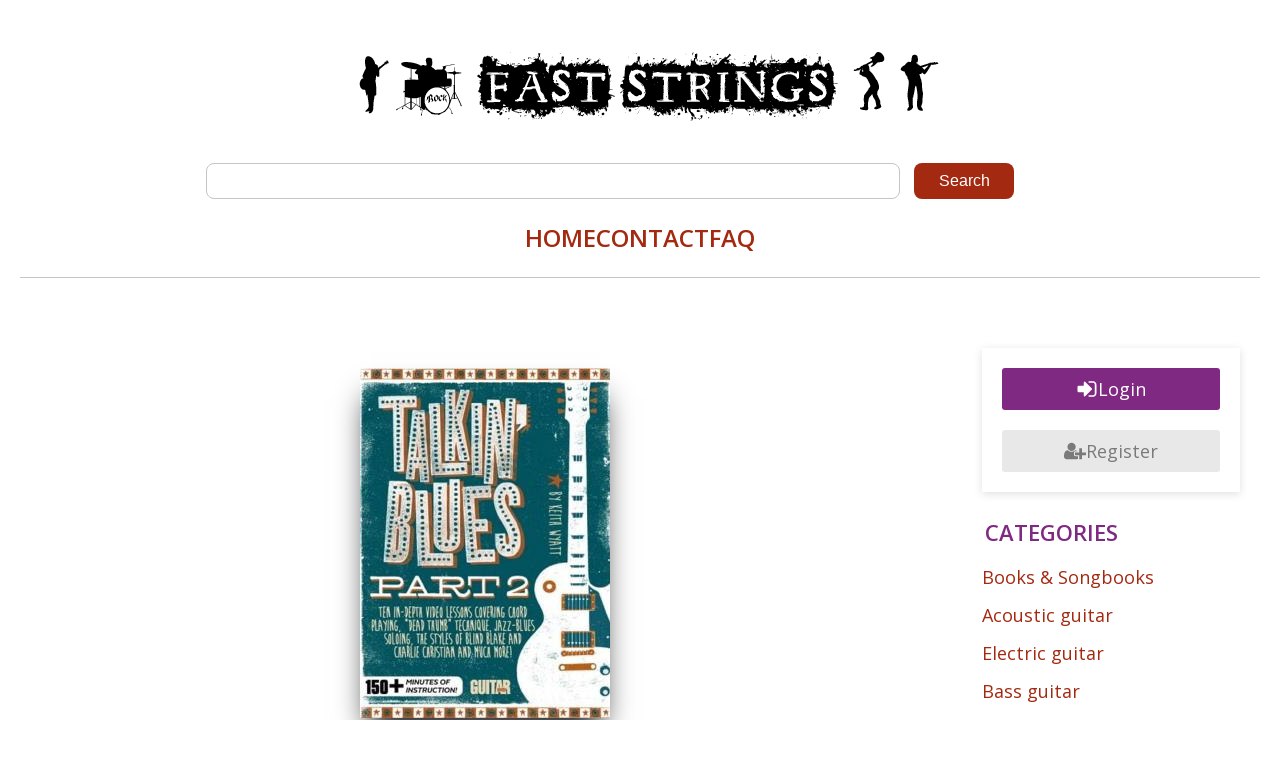

--- FILE ---
content_type: text/html; charset=UTF-8
request_url: https://faststrings.com/keith-wyatt-talkin-blues-part-2.html
body_size: 21208
content:
<!DOCTYPE html>
<html lang="en-US" >
<head>
<meta charset="UTF-8">
<meta name="viewport" content="width=device-width, initial-scale=1.0">
<!-- WP_HEAD() START -->
<link rel="preload" as="style" href="https://fonts.googleapis.com/css?family=Open+Sans:100,200,300,400,500,600,700,800,900|Montserrat:600,800,regular," >
<link rel="stylesheet" href="https://fonts.googleapis.com/css?family=Open+Sans:100,200,300,400,500,600,700,800,900|Montserrat:600,800,regular,">
<meta name='robots' content='index, follow, max-image-preview:large, max-snippet:-1, max-video-preview:-1' />
	<style>img:is([sizes="auto" i], [sizes^="auto," i]) { contain-intrinsic-size: 3000px 1500px }</style>
	
	<!-- This site is optimized with the Yoast SEO plugin v26.4 - https://yoast.com/wordpress/plugins/seo/ -->
	<title>Keith Wyatt - Talkin&#039; Blues Part 2 download</title>
	<meta name="description" content="Keith Wyatt Talkin&#039; Blues Part 2. Guitar World. With more than 150-plus minutes of instruction, Talkin&#039; Blues, Part 2 provides you with 10 new in-depth" />
	<link rel="canonical" href="https://faststrings.com/keith-wyatt-talkin-blues-part-2.html" />
	<meta property="og:locale" content="en_US" />
	<meta property="og:type" content="article" />
	<meta property="og:title" content="Keith Wyatt - Talkin&#039; Blues Part 2 download" />
	<meta property="og:description" content="Keith Wyatt Talkin&#039; Blues Part 2. Guitar World. With more than 150-plus minutes of instruction, Talkin&#039; Blues, Part 2 provides you with 10 new in-depth" />
	<meta property="og:url" content="https://faststrings.com/keith-wyatt-talkin-blues-part-2.html" />
	<meta property="og:site_name" content="FastStrings" />
	<meta property="article:published_time" content="2025-10-26T07:00:00+00:00" />
	<meta property="og:image" content="https://faststrings.com/wp-content/uploads/kwyattgwtalkinbluesp2.jpg" />
	<meta property="og:image:width" content="250" />
	<meta property="og:image:height" content="350" />
	<meta property="og:image:type" content="image/jpeg" />
	<meta name="twitter:card" content="summary_large_image" />
	<script type="application/ld+json" class="yoast-schema-graph">{"@context":"https://schema.org","@graph":[{"@type":"Article","@id":"https://faststrings.com/keith-wyatt-talkin-blues-part-2.html#article","isPartOf":{"@id":"https://faststrings.com/keith-wyatt-talkin-blues-part-2.html"},"headline":"Keith Wyatt - Talkin&#039; Blues Part 2","datePublished":"2025-10-26T07:00:00+00:00","mainEntityOfPage":{"@id":"https://faststrings.com/keith-wyatt-talkin-blues-part-2.html"},"wordCount":203,"commentCount":0,"publisher":{"@id":"https://faststrings.com/#organization"},"image":{"@id":"https://faststrings.com/keith-wyatt-talkin-blues-part-2.html#primaryimage"},"thumbnailUrl":"https://faststrings.com/wp-content/uploads/kwyattgwtalkinbluesp2.jpg","keywords":["Blues"],"articleSection":["Electric guitar"],"inLanguage":"en-US","potentialAction":[{"@type":"CommentAction","name":"Comment","target":["https://faststrings.com/keith-wyatt-talkin-blues-part-2.html#respond"]}]},{"@type":"WebPage","@id":"https://faststrings.com/keith-wyatt-talkin-blues-part-2.html","url":"https://faststrings.com/keith-wyatt-talkin-blues-part-2.html","name":"Keith Wyatt - Talkin&#039; Blues Part 2 download","isPartOf":{"@id":"https://faststrings.com/#website"},"primaryImageOfPage":{"@id":"https://faststrings.com/keith-wyatt-talkin-blues-part-2.html#primaryimage"},"image":{"@id":"https://faststrings.com/keith-wyatt-talkin-blues-part-2.html#primaryimage"},"thumbnailUrl":"https://faststrings.com/wp-content/uploads/kwyattgwtalkinbluesp2.jpg","datePublished":"2025-10-26T07:00:00+00:00","description":"Keith Wyatt Talkin' Blues Part 2. Guitar World. With more than 150-plus minutes of instruction, Talkin' Blues, Part 2 provides you with 10 new in-depth","breadcrumb":{"@id":"https://faststrings.com/keith-wyatt-talkin-blues-part-2.html#breadcrumb"},"inLanguage":"en-US","potentialAction":[{"@type":"ReadAction","target":["https://faststrings.com/keith-wyatt-talkin-blues-part-2.html"]}]},{"@type":"ImageObject","inLanguage":"en-US","@id":"https://faststrings.com/keith-wyatt-talkin-blues-part-2.html#primaryimage","url":"https://faststrings.com/wp-content/uploads/kwyattgwtalkinbluesp2.jpg","contentUrl":"https://faststrings.com/wp-content/uploads/kwyattgwtalkinbluesp2.jpg","width":250,"height":350,"caption":"Keith Wyatt Talkin' Blues Part 2"},{"@type":"BreadcrumbList","@id":"https://faststrings.com/keith-wyatt-talkin-blues-part-2.html#breadcrumb","itemListElement":[{"@type":"ListItem","position":1,"name":"Home","item":"https://faststrings.com/"},{"@type":"ListItem","position":2,"name":"Keith Wyatt - Talkin&#039; Blues Part 2"}]},{"@type":"WebSite","@id":"https://faststrings.com/#website","url":"https://faststrings.com/","name":"FastStrings","description":"Music Lessons Download","publisher":{"@id":"https://faststrings.com/#organization"},"potentialAction":[{"@type":"SearchAction","target":{"@type":"EntryPoint","urlTemplate":"https://faststrings.com/?s={search_term_string}"},"query-input":{"@type":"PropertyValueSpecification","valueRequired":true,"valueName":"search_term_string"}}],"inLanguage":"en-US"},{"@type":"Organization","@id":"https://faststrings.com/#organization","name":"FastStrings","url":"https://faststrings.com/","logo":{"@type":"ImageObject","inLanguage":"en-US","@id":"https://faststrings.com/#/schema/logo/image/","url":"http://faststrings.com/wp-content/uploads/fs1.jpg","contentUrl":"http://faststrings.com/wp-content/uploads/fs1.jpg","width":793,"height":922,"caption":"FastStrings"},"image":{"@id":"https://faststrings.com/#/schema/logo/image/"}}]}</script>
	<!-- / Yoast SEO plugin. -->



<link rel='stylesheet' id='wp-block-library-css' href='https://faststrings.com/wp-includes/css/dist/block-library/style.min.css?ver=6.8.3' type='text/css' media='all' />
<style id='classic-theme-styles-inline-css' type='text/css'>
/*! This file is auto-generated */
.wp-block-button__link{color:#fff;background-color:#32373c;border-radius:9999px;box-shadow:none;text-decoration:none;padding:calc(.667em + 2px) calc(1.333em + 2px);font-size:1.125em}.wp-block-file__button{background:#32373c;color:#fff;text-decoration:none}
</style>
<style id='global-styles-inline-css' type='text/css'>
:root{--wp--preset--aspect-ratio--square: 1;--wp--preset--aspect-ratio--4-3: 4/3;--wp--preset--aspect-ratio--3-4: 3/4;--wp--preset--aspect-ratio--3-2: 3/2;--wp--preset--aspect-ratio--2-3: 2/3;--wp--preset--aspect-ratio--16-9: 16/9;--wp--preset--aspect-ratio--9-16: 9/16;--wp--preset--color--black: #000000;--wp--preset--color--cyan-bluish-gray: #abb8c3;--wp--preset--color--white: #ffffff;--wp--preset--color--pale-pink: #f78da7;--wp--preset--color--vivid-red: #cf2e2e;--wp--preset--color--luminous-vivid-orange: #ff6900;--wp--preset--color--luminous-vivid-amber: #fcb900;--wp--preset--color--light-green-cyan: #7bdcb5;--wp--preset--color--vivid-green-cyan: #00d084;--wp--preset--color--pale-cyan-blue: #8ed1fc;--wp--preset--color--vivid-cyan-blue: #0693e3;--wp--preset--color--vivid-purple: #9b51e0;--wp--preset--gradient--vivid-cyan-blue-to-vivid-purple: linear-gradient(135deg,rgba(6,147,227,1) 0%,rgb(155,81,224) 100%);--wp--preset--gradient--light-green-cyan-to-vivid-green-cyan: linear-gradient(135deg,rgb(122,220,180) 0%,rgb(0,208,130) 100%);--wp--preset--gradient--luminous-vivid-amber-to-luminous-vivid-orange: linear-gradient(135deg,rgba(252,185,0,1) 0%,rgba(255,105,0,1) 100%);--wp--preset--gradient--luminous-vivid-orange-to-vivid-red: linear-gradient(135deg,rgba(255,105,0,1) 0%,rgb(207,46,46) 100%);--wp--preset--gradient--very-light-gray-to-cyan-bluish-gray: linear-gradient(135deg,rgb(238,238,238) 0%,rgb(169,184,195) 100%);--wp--preset--gradient--cool-to-warm-spectrum: linear-gradient(135deg,rgb(74,234,220) 0%,rgb(151,120,209) 20%,rgb(207,42,186) 40%,rgb(238,44,130) 60%,rgb(251,105,98) 80%,rgb(254,248,76) 100%);--wp--preset--gradient--blush-light-purple: linear-gradient(135deg,rgb(255,206,236) 0%,rgb(152,150,240) 100%);--wp--preset--gradient--blush-bordeaux: linear-gradient(135deg,rgb(254,205,165) 0%,rgb(254,45,45) 50%,rgb(107,0,62) 100%);--wp--preset--gradient--luminous-dusk: linear-gradient(135deg,rgb(255,203,112) 0%,rgb(199,81,192) 50%,rgb(65,88,208) 100%);--wp--preset--gradient--pale-ocean: linear-gradient(135deg,rgb(255,245,203) 0%,rgb(182,227,212) 50%,rgb(51,167,181) 100%);--wp--preset--gradient--electric-grass: linear-gradient(135deg,rgb(202,248,128) 0%,rgb(113,206,126) 100%);--wp--preset--gradient--midnight: linear-gradient(135deg,rgb(2,3,129) 0%,rgb(40,116,252) 100%);--wp--preset--font-size--small: 13px;--wp--preset--font-size--medium: 20px;--wp--preset--font-size--large: 36px;--wp--preset--font-size--x-large: 42px;--wp--preset--spacing--20: 0.44rem;--wp--preset--spacing--30: 0.67rem;--wp--preset--spacing--40: 1rem;--wp--preset--spacing--50: 1.5rem;--wp--preset--spacing--60: 2.25rem;--wp--preset--spacing--70: 3.38rem;--wp--preset--spacing--80: 5.06rem;--wp--preset--shadow--natural: 6px 6px 9px rgba(0, 0, 0, 0.2);--wp--preset--shadow--deep: 12px 12px 50px rgba(0, 0, 0, 0.4);--wp--preset--shadow--sharp: 6px 6px 0px rgba(0, 0, 0, 0.2);--wp--preset--shadow--outlined: 6px 6px 0px -3px rgba(255, 255, 255, 1), 6px 6px rgba(0, 0, 0, 1);--wp--preset--shadow--crisp: 6px 6px 0px rgba(0, 0, 0, 1);}:where(.is-layout-flex){gap: 0.5em;}:where(.is-layout-grid){gap: 0.5em;}body .is-layout-flex{display: flex;}.is-layout-flex{flex-wrap: wrap;align-items: center;}.is-layout-flex > :is(*, div){margin: 0;}body .is-layout-grid{display: grid;}.is-layout-grid > :is(*, div){margin: 0;}:where(.wp-block-columns.is-layout-flex){gap: 2em;}:where(.wp-block-columns.is-layout-grid){gap: 2em;}:where(.wp-block-post-template.is-layout-flex){gap: 1.25em;}:where(.wp-block-post-template.is-layout-grid){gap: 1.25em;}.has-black-color{color: var(--wp--preset--color--black) !important;}.has-cyan-bluish-gray-color{color: var(--wp--preset--color--cyan-bluish-gray) !important;}.has-white-color{color: var(--wp--preset--color--white) !important;}.has-pale-pink-color{color: var(--wp--preset--color--pale-pink) !important;}.has-vivid-red-color{color: var(--wp--preset--color--vivid-red) !important;}.has-luminous-vivid-orange-color{color: var(--wp--preset--color--luminous-vivid-orange) !important;}.has-luminous-vivid-amber-color{color: var(--wp--preset--color--luminous-vivid-amber) !important;}.has-light-green-cyan-color{color: var(--wp--preset--color--light-green-cyan) !important;}.has-vivid-green-cyan-color{color: var(--wp--preset--color--vivid-green-cyan) !important;}.has-pale-cyan-blue-color{color: var(--wp--preset--color--pale-cyan-blue) !important;}.has-vivid-cyan-blue-color{color: var(--wp--preset--color--vivid-cyan-blue) !important;}.has-vivid-purple-color{color: var(--wp--preset--color--vivid-purple) !important;}.has-black-background-color{background-color: var(--wp--preset--color--black) !important;}.has-cyan-bluish-gray-background-color{background-color: var(--wp--preset--color--cyan-bluish-gray) !important;}.has-white-background-color{background-color: var(--wp--preset--color--white) !important;}.has-pale-pink-background-color{background-color: var(--wp--preset--color--pale-pink) !important;}.has-vivid-red-background-color{background-color: var(--wp--preset--color--vivid-red) !important;}.has-luminous-vivid-orange-background-color{background-color: var(--wp--preset--color--luminous-vivid-orange) !important;}.has-luminous-vivid-amber-background-color{background-color: var(--wp--preset--color--luminous-vivid-amber) !important;}.has-light-green-cyan-background-color{background-color: var(--wp--preset--color--light-green-cyan) !important;}.has-vivid-green-cyan-background-color{background-color: var(--wp--preset--color--vivid-green-cyan) !important;}.has-pale-cyan-blue-background-color{background-color: var(--wp--preset--color--pale-cyan-blue) !important;}.has-vivid-cyan-blue-background-color{background-color: var(--wp--preset--color--vivid-cyan-blue) !important;}.has-vivid-purple-background-color{background-color: var(--wp--preset--color--vivid-purple) !important;}.has-black-border-color{border-color: var(--wp--preset--color--black) !important;}.has-cyan-bluish-gray-border-color{border-color: var(--wp--preset--color--cyan-bluish-gray) !important;}.has-white-border-color{border-color: var(--wp--preset--color--white) !important;}.has-pale-pink-border-color{border-color: var(--wp--preset--color--pale-pink) !important;}.has-vivid-red-border-color{border-color: var(--wp--preset--color--vivid-red) !important;}.has-luminous-vivid-orange-border-color{border-color: var(--wp--preset--color--luminous-vivid-orange) !important;}.has-luminous-vivid-amber-border-color{border-color: var(--wp--preset--color--luminous-vivid-amber) !important;}.has-light-green-cyan-border-color{border-color: var(--wp--preset--color--light-green-cyan) !important;}.has-vivid-green-cyan-border-color{border-color: var(--wp--preset--color--vivid-green-cyan) !important;}.has-pale-cyan-blue-border-color{border-color: var(--wp--preset--color--pale-cyan-blue) !important;}.has-vivid-cyan-blue-border-color{border-color: var(--wp--preset--color--vivid-cyan-blue) !important;}.has-vivid-purple-border-color{border-color: var(--wp--preset--color--vivid-purple) !important;}.has-vivid-cyan-blue-to-vivid-purple-gradient-background{background: var(--wp--preset--gradient--vivid-cyan-blue-to-vivid-purple) !important;}.has-light-green-cyan-to-vivid-green-cyan-gradient-background{background: var(--wp--preset--gradient--light-green-cyan-to-vivid-green-cyan) !important;}.has-luminous-vivid-amber-to-luminous-vivid-orange-gradient-background{background: var(--wp--preset--gradient--luminous-vivid-amber-to-luminous-vivid-orange) !important;}.has-luminous-vivid-orange-to-vivid-red-gradient-background{background: var(--wp--preset--gradient--luminous-vivid-orange-to-vivid-red) !important;}.has-very-light-gray-to-cyan-bluish-gray-gradient-background{background: var(--wp--preset--gradient--very-light-gray-to-cyan-bluish-gray) !important;}.has-cool-to-warm-spectrum-gradient-background{background: var(--wp--preset--gradient--cool-to-warm-spectrum) !important;}.has-blush-light-purple-gradient-background{background: var(--wp--preset--gradient--blush-light-purple) !important;}.has-blush-bordeaux-gradient-background{background: var(--wp--preset--gradient--blush-bordeaux) !important;}.has-luminous-dusk-gradient-background{background: var(--wp--preset--gradient--luminous-dusk) !important;}.has-pale-ocean-gradient-background{background: var(--wp--preset--gradient--pale-ocean) !important;}.has-electric-grass-gradient-background{background: var(--wp--preset--gradient--electric-grass) !important;}.has-midnight-gradient-background{background: var(--wp--preset--gradient--midnight) !important;}.has-small-font-size{font-size: var(--wp--preset--font-size--small) !important;}.has-medium-font-size{font-size: var(--wp--preset--font-size--medium) !important;}.has-large-font-size{font-size: var(--wp--preset--font-size--large) !important;}.has-x-large-font-size{font-size: var(--wp--preset--font-size--x-large) !important;}
:where(.wp-block-post-template.is-layout-flex){gap: 1.25em;}:where(.wp-block-post-template.is-layout-grid){gap: 1.25em;}
:where(.wp-block-columns.is-layout-flex){gap: 2em;}:where(.wp-block-columns.is-layout-grid){gap: 2em;}
:root :where(.wp-block-pullquote){font-size: 1.5em;line-height: 1.6;}
</style>
<link rel='stylesheet' id='contact-form-7-css' href='https://faststrings.com/wp-content/plugins/contact-form-7/includes/css/styles.css?ver=6.1.4' type='text/css' media='all' />
<link rel='stylesheet' id='oxygen-css' href='https://faststrings.com/wp-content/plugins/oxygen/component-framework/oxygen.css?ver=4.9.1' type='text/css' media='all' />
<link rel='stylesheet' id='um_modal-css' href='https://faststrings.com/wp-content/plugins/ultimate-member/assets/css/um-modal.min.css?ver=2.11.1' type='text/css' media='all' />
<link rel='stylesheet' id='um_ui-css' href='https://faststrings.com/wp-content/plugins/ultimate-member/assets/libs/jquery-ui/jquery-ui.min.css?ver=1.13.2' type='text/css' media='all' />
<link rel='stylesheet' id='um_tipsy-css' href='https://faststrings.com/wp-content/plugins/ultimate-member/assets/libs/tipsy/tipsy.min.css?ver=1.0.0a' type='text/css' media='all' />
<link rel='stylesheet' id='um_raty-css' href='https://faststrings.com/wp-content/plugins/ultimate-member/assets/libs/raty/um-raty.min.css?ver=2.6.0' type='text/css' media='all' />
<link rel='stylesheet' id='select2-css' href='https://faststrings.com/wp-content/plugins/ultimate-member/assets/libs/select2/select2.min.css?ver=4.0.13' type='text/css' media='all' />
<link rel='stylesheet' id='um_fileupload-css' href='https://faststrings.com/wp-content/plugins/ultimate-member/assets/css/um-fileupload.min.css?ver=2.11.1' type='text/css' media='all' />
<link rel='stylesheet' id='um_confirm-css' href='https://faststrings.com/wp-content/plugins/ultimate-member/assets/libs/um-confirm/um-confirm.min.css?ver=1.0' type='text/css' media='all' />
<link rel='stylesheet' id='um_datetime-css' href='https://faststrings.com/wp-content/plugins/ultimate-member/assets/libs/pickadate/default.min.css?ver=3.6.2' type='text/css' media='all' />
<link rel='stylesheet' id='um_datetime_date-css' href='https://faststrings.com/wp-content/plugins/ultimate-member/assets/libs/pickadate/default.date.min.css?ver=3.6.2' type='text/css' media='all' />
<link rel='stylesheet' id='um_datetime_time-css' href='https://faststrings.com/wp-content/plugins/ultimate-member/assets/libs/pickadate/default.time.min.css?ver=3.6.2' type='text/css' media='all' />
<link rel='stylesheet' id='um_fonticons_ii-css' href='https://faststrings.com/wp-content/plugins/ultimate-member/assets/libs/legacy/fonticons/fonticons-ii.min.css?ver=2.11.1' type='text/css' media='all' />
<link rel='stylesheet' id='um_fonticons_fa-css' href='https://faststrings.com/wp-content/plugins/ultimate-member/assets/libs/legacy/fonticons/fonticons-fa.min.css?ver=2.11.1' type='text/css' media='all' />
<link rel='stylesheet' id='um_fontawesome-css' href='https://faststrings.com/wp-content/plugins/ultimate-member/assets/css/um-fontawesome.min.css?ver=6.5.2' type='text/css' media='all' />
<link rel='stylesheet' id='um_common-css' href='https://faststrings.com/wp-content/plugins/ultimate-member/assets/css/common.min.css?ver=2.11.1' type='text/css' media='all' />
<link rel='stylesheet' id='um_responsive-css' href='https://faststrings.com/wp-content/plugins/ultimate-member/assets/css/um-responsive.min.css?ver=2.11.1' type='text/css' media='all' />
<link rel='stylesheet' id='um_styles-css' href='https://faststrings.com/wp-content/plugins/ultimate-member/assets/css/um-styles.min.css?ver=2.11.1' type='text/css' media='all' />
<link rel='stylesheet' id='um_crop-css' href='https://faststrings.com/wp-content/plugins/ultimate-member/assets/libs/cropper/cropper.min.css?ver=1.6.1' type='text/css' media='all' />
<link rel='stylesheet' id='um_profile-css' href='https://faststrings.com/wp-content/plugins/ultimate-member/assets/css/um-profile.min.css?ver=2.11.1' type='text/css' media='all' />
<link rel='stylesheet' id='um_account-css' href='https://faststrings.com/wp-content/plugins/ultimate-member/assets/css/um-account.min.css?ver=2.11.1' type='text/css' media='all' />
<link rel='stylesheet' id='um_misc-css' href='https://faststrings.com/wp-content/plugins/ultimate-member/assets/css/um-misc.min.css?ver=2.11.1' type='text/css' media='all' />
<link rel='stylesheet' id='um_default_css-css' href='https://faststrings.com/wp-content/plugins/ultimate-member/assets/css/um-old-default.min.css?ver=2.11.1' type='text/css' media='all' />
<script type="text/javascript" src="https://faststrings.com/wp-includes/js/jquery/jquery.min.js?ver=3.7.1" id="jquery-core-js"></script>
<script type="text/javascript" src="https://faststrings.com/wp-content/plugins/ultimate-member/assets/js/um-gdpr.min.js?ver=2.11.1" id="um-gdpr-js"></script>
<link rel="https://api.w.org/" href="https://faststrings.com/wp-json/" /><link rel="alternate" title="JSON" type="application/json" href="https://faststrings.com/wp-json/wp/v2/posts/7888" /><link rel="EditURI" type="application/rsd+xml" title="RSD" href="https://faststrings.com/xmlrpc.php?rsd" />

<link rel='shortlink' href='https://faststrings.com/?p=7888' />
<link rel="alternate" title="oEmbed (JSON)" type="application/json+oembed" href="https://faststrings.com/wp-json/oembed/1.0/embed?url=https%3A%2F%2Ffaststrings.com%2Fkeith-wyatt-talkin-blues-part-2.html" />
<link rel="alternate" title="oEmbed (XML)" type="text/xml+oembed" href="https://faststrings.com/wp-json/oembed/1.0/embed?url=https%3A%2F%2Ffaststrings.com%2Fkeith-wyatt-talkin-blues-part-2.html&#038;format=xml" />
<link rel='stylesheet' id='oxygen-cache-10900-css' href='//faststrings.com/wp-content/uploads/oxygen/css/10900.css?cache=1701369692&#038;ver=6.8.3' type='text/css' media='all' />
<link rel='stylesheet' id='oxygen-cache-10903-css' href='//faststrings.com/wp-content/uploads/oxygen/css/10903.css?cache=1701369645&#038;ver=6.8.3' type='text/css' media='all' />
<link rel='stylesheet' id='oxygen-universal-styles-css' href='//faststrings.com/wp-content/uploads/oxygen/css/universal.css?cache=1705777264&#038;ver=6.8.3' type='text/css' media='all' />
<!-- END OF WP_HEAD() -->
</head>
<body class="wp-singular post-template-default single single-post postid-7888 single-format-standard wp-theme-oxygen-is-not-a-theme  wp-embed-responsive oxygen-body" >




						<header id="section-2-10900" class=" ct-section" ><div class="ct-section-inner-wrap"><div id="div_block-131-10900" class="ct-div-block" ><div id="div_block-132-10900" class="ct-div-block" ><a id="link_text-138-10900" class="ct-link-text" href="/login/" target="_self"  >Login</a></div><div id="fancy_icon-85-10900" class="ct-fancy-icon" ><svg id="svg-fancy_icon-85-10900"><use xlink:href="#FontAwesomeicon-bars"></use></svg></div></div><a id="div_block-57-10900" class="ct-link" href="/" target="_self"  ><img data-lazyloaded="1" src="[data-uri]"  id="image-55-10900" alt="" data-src="https://faststrings.com/wp-content/uploads/logo.png" class="ct-image" data-srcset="https://faststrings.com/wp-content/uploads/logo.png 600w, https://faststrings.com/wp-content/uploads/logo-350x43.png 350w" data-sizes="(max-width: 600px) 100vw, 600px" /><noscript><img  id="image-55-10900" alt="" src="https://faststrings.com/wp-content/uploads/logo.png" class="ct-image" srcset="https://faststrings.com/wp-content/uploads/logo.png 600w, https://faststrings.com/wp-content/uploads/logo-350x43.png 350w" sizes="(max-width: 600px) 100vw, 600px" /></noscript></a><div id="div_block-49-10900" class="ct-div-block" >
                <div id="_search_form-12-10900" class="oxy-search-form" >
                <form role="search" method="get" id="searchform" class="searchform" action="https://faststrings.com/">
				<div>
					<label class="screen-reader-text" for="s">Search for:</label>
					<input type="text" value="" name="s" id="s" />
					<input type="submit" id="searchsubmit" value="Search" />
				</div>
			</form>                </div>
        
        <div id="code_block-60-10900" class="ct-code-block" ><!-- --></div></div><div id="div_block-77-10900" class="ct-div-block" ><a id="link_text-79-10900" class="ct-link-text" href="/" target="_self"  >Home</a><a id="link_text-80-10900" class="ct-link-text" href="/contact-us" target="_self"  >Contact</a><a id="link_text-81-10900" class="ct-link-text" href="/faq-help" target="_self"  >FAQ</a></div><div id="div_block-59-10900" class="ct-div-block" ></div></div></header><section id="section-25-10900" class=" ct-section" ><div class="ct-section-inner-wrap"><main id="div_block-27-10900" class="ct-div-block" ><section id="section-2-10903" class=" ct-section" ><div class="ct-section-inner-wrap"><div id="div_block-11-10903" class="ct-div-block" ><div id="div_block-21-10903" class="ct-div-block" ><img data-lazyloaded="1" src="[data-uri]" loading="lazy" id="image-6-10903" alt="Keith Wyatt Talkin&#039; Blues Part 2" data-src="https://faststrings.com/wp-content/uploads/kwyattgwtalkinbluesp2.jpg" class="ct-image" data-srcset="" data-sizes="(max-width: 250px) 100vw, 250px" /><noscript><img loading="lazy" id="image-6-10903" alt="Keith Wyatt Talkin&#039; Blues Part 2" src="https://faststrings.com/wp-content/uploads/kwyattgwtalkinbluesp2.jpg" class="ct-image" srcset="" sizes="(max-width: 250px) 100vw, 250px" /></noscript><h1 id="headline-3-10903" class="ct-headline"><span id="span-4-10903" class="ct-span" >Keith Wyatt - Talkin&#039; Blues Part 2</span></h1><div id="div_block-43-10903" class="ct-div-block" ><div id="div_block-62-10903" class="ct-div-block" ><div id="fancy_icon-63-10903" class="ct-fancy-icon" ><svg id="svg-fancy_icon-63-10903"><use xlink:href="#FontAwesomeicon-folder-open"></use></svg></div><div id="text_block-38-10903" class="ct-text-block" ><span id="span-39-10903" class="ct-span" ><a href="https://faststrings.com/category/electric-guitar" rel="tag">Electric guitar</a></span></div></div><div id="div_block-49-10903" class="ct-div-block" ><div id="text_block-35-10903" class="ct-text-block" ><span id="span-36-10903" class="ct-span" >Oct 26, 2025</span></div><div id="fancy_icon-50-10903" class="ct-fancy-icon" ><svg id="svg-fancy_icon-50-10903"><use xlink:href="#FontAwesomeicon-commenting-o"></use></svg></div><div id="text_block-51-10903" class="ct-text-block" ><span id="span-52-10903" class="ct-span" > 0 </span></div></div></div></div><div id="text_block-8-10903" class="ct-text-block" ><span id="span-9-10903" class="ct-span oxy-stock-content-styles" >
<p>Keith Wyatt Talkin' Blues Part 2. Guitar World. With more than 150-plus minutes of instruction, Talkin' Blues, Part 2 provides you with 10 new in-depth video lessons on essential blues musical elements and guitar-playing techniques.<br>
For more than 35 years, Keith Wyatt has been active as a guitarist and educator specializing in American music. He is a prolific author of books, instructional videos and columns on subjects ranging from theory and ear training to beginning guitar methods and blues and "roots" styles.</p>



<div class="wp-block-group see_also"><div class="wp-block-group__inner-container is-layout-constrained wp-block-group-is-layout-constrained">
<p>See also:</p>



<p><a href="https://faststrings.com/keith-wyatt-talkin-blues.html">Keith Wyatt Talkin' Blues Part 1</a></p>
</div></div>



<p>Keith Wyatt's Talkin' Blues, Part 2 DVD will teach you:</p>



<ul class="wp-block-list">
<li>"Street Jazz" chord extensions and alterations</li>



<li>Soloing over chord substitutions</li>



<li>How to play like Blink Blake and Charlie Christian</li>



<li>How to match the solo to the song</li>



<li>"Dead thumb (or pick)" technique</li>



<li>Conversational phrasing</li>



<li>Sixth and ninth chords</li>



<li>The New Orleans sound</li>



<li>and much more! Get this deeper dive into the blues today!</li>
</ul>



<p><em>Language: English</em><br>
<em>Year: 2015</em><br>
<em>Running time: 150 min</em><br>
<em>Quality: DVD5</em><br>
<em>Video: AVC, 720x480, 16:9, 25.000 fps, 8000 Kbps</em><br>
<em>Audio: AAC, 48.0 KHz, ~ 128.0 Kbps, 2 ch</em><br>
<em>Booklet: No</em><br>
<em>Size: 4.23 Gb</em></p>



<figure data-wp-context="{&quot;imageId&quot;:&quot;696f2e4ef1ecd&quot;}" data-wp-interactive="core/image" class="wp-block-image size-full is-resized wp-lightbox-container"><img data-lazyloaded="1" src="[data-uri]" decoding="async" width="800" height="452" data-wp-class--hide="state.isContentHidden" data-wp-class--show="state.isContentVisible" data-wp-init="callbacks.setButtonStyles" data-wp-on-async--click="actions.showLightbox" data-wp-on-async--load="callbacks.setButtonStyles" data-wp-on-async-window--resize="callbacks.setButtonStyles" data-src="https://faststrings.com/wp-content/uploads/kwyattgwtalkinbluesp21.jpg" alt="Keith Wyatt Talkin' Blues Part 2" class="wp-image-22621" style="width:250px"/><noscript><img decoding="async" width="800" height="452" data-wp-class--hide="state.isContentHidden" data-wp-class--show="state.isContentVisible" data-wp-init="callbacks.setButtonStyles" data-wp-on-async--click="actions.showLightbox" data-wp-on-async--load="callbacks.setButtonStyles" data-wp-on-async-window--resize="callbacks.setButtonStyles" src="https://faststrings.com/wp-content/uploads/kwyattgwtalkinbluesp21.jpg" alt="Keith Wyatt Talkin' Blues Part 2" class="wp-image-22621" style="width:250px"/></noscript><button
			class="lightbox-trigger"
			type="button"
			aria-haspopup="dialog"
			aria-label="Enlarge"
			data-wp-init="callbacks.initTriggerButton"
			data-wp-on-async--click="actions.showLightbox"
			data-wp-style--right="state.imageButtonRight"
			data-wp-style--top="state.imageButtonTop"
		>
			<svg xmlns="http://www.w3.org/2000/svg" width="12" height="12" fill="none" viewBox="0 0 12 12">
				<path fill="#fff" d="M2 0a2 2 0 0 0-2 2v2h1.5V2a.5.5 0 0 1 .5-.5h2V0H2Zm2 10.5H2a.5.5 0 0 1-.5-.5V8H0v2a2 2 0 0 0 2 2h2v-1.5ZM8 12v-1.5h2a.5.5 0 0 0 .5-.5V8H12v2a2 2 0 0 1-2 2H8Zm2-12a2 2 0 0 1 2 2v2h-1.5V2a.5.5 0 0 0-.5-.5H8V0h2Z" />
			</svg>
		</button><figcaption class="wp-element-caption">Keith Wyatt - Talkin' Blues Part 2</figcaption></figure>



</span></div><div id="div_block-53-10903" class="ct-div-block" ><div id="div_block-54-10903" class="ct-div-block" ><div id="div_block-55-10903" class="ct-div-block" ><div id="fancy_icon-59-10903" class="ct-fancy-icon" ><svg id="svg-fancy_icon-59-10903"><use xlink:href="#FontAwesomeicon-lock"></use></svg></div><div id="text_block-60-10903" class="ct-text-block" >Register or Login to view hidden content!</div></div><a id="link_button-56-10903" class="ct-link-button" href="/register/" target="_self"  >New User Registration</a><a id="link_button-61-10903" class="ct-link-button" href="/login/" target="_self"  >Existing Users Log In</a></div></div><div id="div_block-47-10903" class="ct-div-block" ><div id="fancy_icon-48-10903" class="ct-fancy-icon" ><svg id="svg-fancy_icon-48-10903"><use xlink:href="#FontAwesomeicon-tags"></use></svg></div><div id="text_block-41-10903" class="ct-text-block" ><span id="span-42-10903" class="ct-span" ><a href="https://faststrings.com/tag/blues" rel="tag">Blues</a></span></div></div><h2 id="headline-69-10903" class="ct-headline">You may also like...</h2><div id="div_block-67-10903" class="ct-div-block" ><div id="_dynamic_list-71-10903" class="oxy-dynamic-list"><div id="div_block-72-10903-1" class="ct-div-block" data-id="div_block-72-10903"><img data-lazyloaded="1" src="[data-uri]" id="image-75-10903-1" alt="Guitar Play-Along Volume 27 - Alternative Rock" data-src="https://faststrings.com/wp-content/uploads/gpav27alternatrock.jpg" class="ct-image" data-srcset="" data-sizes="(max-width: 250px) 100vw, 250px" data-id="image-75-10903"><noscript><img id="image-75-10903-1" alt="Guitar Play-Along Volume 27 - Alternative Rock" src="https://faststrings.com/wp-content/uploads/gpav27alternatrock.jpg" class="ct-image" srcset="" sizes="(max-width: 250px) 100vw, 250px" data-id="image-75-10903"></noscript><h3 id="headline-102-10903-1" class="ct-headline" data-id="headline-102-10903"><span id="span-117-10903-1" class="ct-span" data-id="span-117-10903"><a href="https://faststrings.com/guitar-play-along-volume-27-alternative-rock.html">Guitar Play-Along Volume 27 - Alternative Rock</a></span></h3></div><div id="div_block-72-10903-2" class="ct-div-block" data-id="div_block-72-10903"><img data-lazyloaded="1" src="[data-uri]" id="image-75-10903-2" alt="Corey Congilio 50 Texas Blues Licks You Must Know" data-src="https://faststrings.com/wp-content/uploads/ccongilio50texasbllymk.jpg" class="ct-image" data-srcset="" data-sizes="(max-width: 250px) 100vw, 250px" data-id="image-75-10903"><noscript><img id="image-75-10903-2" alt="Corey Congilio 50 Texas Blues Licks You Must Know" src="https://faststrings.com/wp-content/uploads/ccongilio50texasbllymk.jpg" class="ct-image" srcset="" sizes="(max-width: 250px) 100vw, 250px" data-id="image-75-10903"></noscript><h3 id="headline-102-10903-2" class="ct-headline" data-id="headline-102-10903"><span id="span-117-10903-2" class="ct-span" data-id="span-117-10903"><a href="https://faststrings.com/corey-congilio-50-texas-blues-licks-you-must-know.html">Corey Congilio - 50 Texas Blues Licks You Must Know</a></span></h3></div><div id="div_block-72-10903-3" class="ct-div-block" data-id="div_block-72-10903"><img data-lazyloaded="1" src="[data-uri]" id="image-75-10903-3" alt="Ray Flacke - Country Telecaster Virtuosity" data-src="https://faststrings.com/wp-content/uploads/rflackecounttelecvirt.jpg" class="ct-image" data-srcset="" data-sizes="(max-width: 250px) 100vw, 250px" data-id="image-75-10903"><noscript><img id="image-75-10903-3" alt="Ray Flacke - Country Telecaster Virtuosity" src="https://faststrings.com/wp-content/uploads/rflackecounttelecvirt.jpg" class="ct-image" srcset="" sizes="(max-width: 250px) 100vw, 250px" data-id="image-75-10903"></noscript><h3 id="headline-102-10903-3" class="ct-headline" data-id="headline-102-10903"><span id="span-117-10903-3" class="ct-span" data-id="span-117-10903"><a href="https://faststrings.com/ray-flacke-country-telecaster-virtuosity.html">Ray Flacke - Country Telecaster Virtuosity</a></span></h3></div><div id="div_block-72-10903-4" class="ct-div-block" data-id="div_block-72-10903"><img data-lazyloaded="1" src="[data-uri]" id="image-75-10903-4" alt="Kee Marcello Instructional Video for Guitar" data-src="https://faststrings.com/wp-content/uploads/keemarcelloinstrvifg.jpg" class="ct-image" data-srcset="" data-sizes="(max-width: 250px) 100vw, 250px" data-id="image-75-10903"><noscript><img id="image-75-10903-4" alt="Kee Marcello Instructional Video for Guitar" src="https://faststrings.com/wp-content/uploads/keemarcelloinstrvifg.jpg" class="ct-image" srcset="" sizes="(max-width: 250px) 100vw, 250px" data-id="image-75-10903"></noscript><h3 id="headline-102-10903-4" class="ct-headline" data-id="headline-102-10903"><span id="span-117-10903-4" class="ct-span" data-id="span-117-10903"><a href="https://faststrings.com/kee-marcello-instructional-video-for-guitar.html">Kee Marcello - Instructional Video for Guitar</a></span></h3></div>                    
                                            
                                        
                    </div>
</div>
                <div id="_comments-65-10903" class="oxy-comments" >
                </div>
        
                <div id="_comment_form-66-10903" class="oxy-comment-form" >
                        	<div id="respond" class="comment-respond">
		<h3 id="reply-title" class="comment-reply-title">Leave a Reply</h3><form action="https://faststrings.com/wp-comments-post.php" method="post" id="commentform" class="comment-form"><p class="comment-notes"><span id="email-notes">Your email address will not be published.</span> <span class="required-field-message">Required fields are marked <span class="required">*</span></span></p><p class="comment-form-comment"><label for="comment">Comment <span class="required">*</span></label> <textarea id="comment" name="comment" cols="45" rows="8" maxlength="65525" required="required"></textarea></p><p class="comment-form-author"><label for="author">Name <span class="required">*</span></label> <input id="author" name="author" type="text" value="" size="30" maxlength="245" autocomplete="name" required="required" /></p>
<p class="comment-form-email"><label for="email">Email <span class="required">*</span></label> <input id="email" name="email" type="text" value="" size="30" maxlength="100" aria-describedby="email-notes" autocomplete="email" required="required" /></p>
<p class="form-submit"><input name="submit" type="submit" id="submit" class="submit" value="Post Comment" /> <input type='hidden' name='comment_post_ID' value='7888' id='comment_post_ID' />
<input type='hidden' name='comment_parent' id='comment_parent' value='0' />
</p></form>	</div><!-- #respond -->
	                        </div>
        
        </div></div></section></main><aside id="div_block-28-10900" class="ct-div-block" ><div id="div_block-174-10900" class="ct-div-block" ><a id="link-175-10900" class="ct-link" href="/login" target="_self"  ><div id="fancy_icon-176-10900" class="ct-fancy-icon" ><svg id="svg-fancy_icon-176-10900"><use xlink:href="#FontAwesomeicon-sign-in"></use></svg></div><div id="text_block-177-10900" class="ct-text-block" >Login</div></a><a id="link-178-10900" class="ct-link" href="/register" target="_self"  ><div id="fancy_icon-179-10900" class="ct-fancy-icon" ><svg id="svg-fancy_icon-179-10900"><use xlink:href="#FontAwesomeicon-user-plus"></use></svg></div><div id="text_block-180-10900" class="ct-text-block" >Register</div></a></div><div id="div_block-64-10900" class="ct-div-block" ><div id="text_block-33-10900" class="ct-text-block " >Categories</div><a id="link_text-65-10900" class="ct-link-text sidebar_menu_item" href="/category/books-songbook" target="_self"  >Books &amp; Songbooks</a><a id="link_text-66-10900" class="ct-link-text sidebar_menu_item" href="/category/acoustic-guitar" target="_self"  >Acoustic guitar</a><a id="link_text-67-10900" class="ct-link-text sidebar_menu_item" href="/category/electric-guitar" target="_self"  >Electric guitar</a><a id="link_text-68-10900" class="ct-link-text sidebar_menu_item" href="/category/bass-guitar" target="_self"  >Bass guitar</a><a id="link_text-69-10900" class="ct-link-text sidebar_menu_item" href="/category/drums" target="_self"  >Drums</a><a id="link_text-70-10900" class="ct-link-text sidebar_menu_item" href="/category/backing-tracks" target="_self"  >Backing tracks (mp3)</a><a id="link_text-71-10900" class="ct-link-text sidebar_menu_item" href="/category/magazines" target="_self"  >Magazines</a><a id="link_text-72-10900" class="ct-link-text sidebar_menu_item" href="/category/piano-keyboard" target="_self"  >Piano &amp; Keyboard</a><a id="link_text-73-10900" class="ct-link-text sidebar_menu_item" href="/category/other-instruments" target="_self"  >Other instruments</a></div><div id="widget-46-10900" class="ct-widget" ><div class="widget widget_tag_cloud"><h2 class="widgettitle">Tags</h2><div class="tagcloud"><a href="https://faststrings.com/tag/bass-books" class="tag-cloud-link tag-link-19 tag-link-position-1" style="font-size: 16.029411764706pt;" aria-label="Bass books (175 items)">Bass books</a>
<a href="https://faststrings.com/tag/bebop" class="tag-cloud-link tag-link-64 tag-link-position-2" style="font-size: 8.6862745098039pt;" aria-label="Bebop (14 items)">Bebop</a>
<a href="https://faststrings.com/tag/bluegrass" class="tag-cloud-link tag-link-51 tag-link-position-3" style="font-size: 12.941176470588pt;" aria-label="Bluegrass (62 items)">Bluegrass</a>
<a href="https://faststrings.com/tag/blues" class="tag-cloud-link tag-link-12 tag-link-position-4" style="font-size: 21.382352941176pt;" aria-label="Blues (1,077 items)">Blues</a>
<a href="https://faststrings.com/tag/blues-rock" class="tag-cloud-link tag-link-60 tag-link-position-5" style="font-size: 11.774509803922pt;" aria-label="Blues Rock (42 items)">Blues Rock</a>
<a href="https://faststrings.com/tag/celtic" class="tag-cloud-link tag-link-59 tag-link-position-6" style="font-size: 10.607843137255pt;" aria-label="Celtic (28 items)">Celtic</a>
<a href="https://faststrings.com/tag/classic" class="tag-cloud-link tag-link-18 tag-link-position-7" style="font-size: 16.921568627451pt;" aria-label="Classic (239 items)">Classic</a>
<a href="https://faststrings.com/tag/country" class="tag-cloud-link tag-link-15 tag-link-position-8" style="font-size: 18.362745098039pt;" aria-label="Country (391 items)">Country</a>
<a href="https://faststrings.com/tag/drum-books" class="tag-cloud-link tag-link-17 tag-link-position-9" style="font-size: 15pt;" aria-label="Drum books (125 items)">Drum books</a>
<a href="https://faststrings.com/tag/drum-mags" class="tag-cloud-link tag-link-29 tag-link-position-10" style="font-size: 15.549019607843pt;" aria-label="Drum mags (150 items)">Drum mags</a>
<a href="https://faststrings.com/tag/fingerstyle" class="tag-cloud-link tag-link-47 tag-link-position-11" style="font-size: 14.519607843137pt;" aria-label="Fingerstyle (105 items)">Fingerstyle</a>
<a href="https://faststrings.com/tag/flamenco" class="tag-cloud-link tag-link-25 tag-link-position-12" style="font-size: 11.843137254902pt;" aria-label="Flamenco (43 items)">Flamenco</a>
<a href="https://faststrings.com/tag/flatpicking" class="tag-cloud-link tag-link-50 tag-link-position-13" style="font-size: 14.450980392157pt;" aria-label="Flatpicking (104 items)">Flatpicking</a>
<a href="https://faststrings.com/tag/folk" class="tag-cloud-link tag-link-5 tag-link-position-14" style="font-size: 19.323529411765pt;" aria-label="Folk (542 items)">Folk</a>
<a href="https://faststrings.com/tag/funk" class="tag-cloud-link tag-link-16 tag-link-position-15" style="font-size: 16.578431372549pt;" aria-label="Funk (212 items)">Funk</a>
<a href="https://faststrings.com/tag/fusion" class="tag-cloud-link tag-link-58 tag-link-position-16" style="font-size: 11.019607843137pt;" aria-label="Fusion (32 items)">Fusion</a>
<a href="https://faststrings.com/tag/gospel" class="tag-cloud-link tag-link-52 tag-link-position-17" style="font-size: 12.529411764706pt;" aria-label="Gospel (54 items)">Gospel</a>
<a href="https://faststrings.com/tag/guitar-and-bass" class="tag-cloud-link tag-link-31 tag-link-position-18" style="font-size: 10.264705882353pt;" aria-label="Guitar &amp; Bass (25 items)">Guitar &amp; Bass</a>
<a href="https://faststrings.com/tag/guitar-book" class="tag-cloud-link tag-link-9 tag-link-position-19" style="font-size: 21.107843137255pt;" aria-label="Guitar books (971 items)">Guitar books</a>
<a href="https://faststrings.com/tag/guitar-one" class="tag-cloud-link tag-link-30 tag-link-position-20" style="font-size: 14.656862745098pt;" aria-label="Guitar One (112 items)">Guitar One</a>
<a href="https://faststrings.com/tag/guitar-techniques" class="tag-cloud-link tag-link-28 tag-link-position-21" style="font-size: 17.882352941176pt;" aria-label="Guitar techniques (333 items)">Guitar techniques</a>
<a href="https://faststrings.com/tag/guitar-world" class="tag-cloud-link tag-link-24 tag-link-position-22" style="font-size: 14.862745098039pt;" aria-label="Guitar World (120 items)">Guitar World</a>
<a href="https://faststrings.com/tag/gypsy" class="tag-cloud-link tag-link-55 tag-link-position-23" style="font-size: 9.5098039215686pt;" aria-label="Gypsy (19 items)">Gypsy</a>
<a href="https://faststrings.com/tag/jazz" class="tag-cloud-link tag-link-10 tag-link-position-24" style="font-size: 21.107843137255pt;" aria-label="Jazz (978 items)">Jazz</a>
<a href="https://faststrings.com/tag/latin" class="tag-cloud-link tag-link-57 tag-link-position-25" style="font-size: 13.833333333333pt;" aria-label="Latin (84 items)">Latin</a>
<a href="https://faststrings.com/tag/metal" class="tag-cloud-link tag-link-13 tag-link-position-26" style="font-size: 18.637254901961pt;" aria-label="Metal (422 items)">Metal</a>
<a href="https://faststrings.com/tag/piano-books" class="tag-cloud-link tag-link-11 tag-link-position-27" style="font-size: 17.882352941176pt;" aria-label="Piano books (332 items)">Piano books</a>
<a href="https://faststrings.com/tag/pop" class="tag-cloud-link tag-link-54 tag-link-position-28" style="font-size: 14.245098039216pt;" aria-label="Pop (96 items)">Pop</a>
<a href="https://faststrings.com/tag/punk" class="tag-cloud-link tag-link-61 tag-link-position-29" style="font-size: 8pt;" aria-label="Punk (11 items)">Punk</a>
<a href="https://faststrings.com/tag/rnb" class="tag-cloud-link tag-link-62 tag-link-position-30" style="font-size: 12.254901960784pt;" aria-label="R&amp;B (49 items)">R&amp;B</a>
<a href="https://faststrings.com/tag/ragtime" class="tag-cloud-link tag-link-53 tag-link-position-31" style="font-size: 9.921568627451pt;" aria-label="Ragtime (22 items)">Ragtime</a>
<a href="https://faststrings.com/tag/reggae" class="tag-cloud-link tag-link-56 tag-link-position-32" style="font-size: 9.6470588235294pt;" aria-label="Reggae (20 items)">Reggae</a>
<a href="https://faststrings.com/tag/rock" class="tag-cloud-link tag-link-3 tag-link-position-33" style="font-size: 22pt;" aria-label="Rock (1,328 items)">Rock</a>
<a href="https://faststrings.com/tag/rockabilly" class="tag-cloud-link tag-link-63 tag-link-position-34" style="font-size: 10.058823529412pt;" aria-label="Rockabilly (23 items)">Rockabilly</a>
<a href="https://faststrings.com/tag/solo" class="tag-cloud-link tag-link-49 tag-link-position-35" style="font-size: 14.450980392157pt;" aria-label="Solo (103 items)">Solo</a>
<a href="https://faststrings.com/tag/theory" class="tag-cloud-link tag-link-48 tag-link-position-36" style="font-size: 16.441176470588pt;" aria-label="Theory (202 items)">Theory</a>
<a href="https://faststrings.com/tag/total-guitar" class="tag-cloud-link tag-link-27 tag-link-position-37" style="font-size: 16.441176470588pt;" aria-label="Total guitar (204 items)">Total guitar</a>
<a href="https://faststrings.com/tag/vocals" class="tag-cloud-link tag-link-20 tag-link-position-38" style="font-size: 11.43137254902pt;" aria-label="Vocal (37 items)">Vocal</a></div>
</div></div></aside></div></section><footer id="section-5-10900" class=" ct-section" ><div class="ct-section-inner-wrap"><div id="div_block-160-10900" class="ct-div-block" ><div id="div_block-161-10900" class="ct-div-block" ><a id="link_text-162-10900" class="ct-link-text" href="/" target="_self"  >Home</a><a id="link_text-163-10900" class="ct-link-text" href="/contact-us" target="_self"  >Contact</a><a id="link_text-164-10900" class="ct-link-text" href="/faq-help" target="_self"  >FAQ</a><a id="link_text-181-10900" class="ct-link-text" href="/tos" target="_self"  >ToS</a><a id="link_text-165-10900" class="ct-link-text" href="/dmca" target="_self"  >DMCA</a></div><div id="div_block-166-10900" class="ct-div-block" ><div id="div_block-167-10900" class="ct-div-block" ><div id="fancy_icon-168-10900" class="ct-fancy-icon" ><svg id="svg-fancy_icon-168-10900"><use xlink:href="#FontAwesomeicon-shield"></use></svg></div><div id="text_block-169-10900" class="ct-text-block" >Encrypted</div></div><div id="div_block-170-10900" class="ct-div-block" ><div id="fancy_icon-171-10900" class="ct-fancy-icon" ><svg id="svg-fancy_icon-171-10900"><use xlink:href="#FontAwesomeicon-lock"></use></svg></div><div id="text_block-172-10900" class="ct-text-block" >SSL</div></div><img data-lazyloaded="1" src="[data-uri]" loading="lazy" id="image-173-10900" alt="" data-src="https://faststrings.com/wp-content/uploads/trusted_site.png" class="ct-image" data-srcset="" data-sizes="(max-width: 166px) 100vw, 166px" /><noscript><img loading="lazy" id="image-173-10900" alt="" src="https://faststrings.com/wp-content/uploads/trusted_site.png" class="ct-image" srcset="" sizes="(max-width: 166px) 100vw, 166px" /></noscript></div></div><div id="text_block-128-10900" class="ct-text-block" >FastStrings.com 2009 - <span id="span-130-10900" class="ct-span" >2026</span>&nbsp;</div></div></footer>            <div tabindex="-1" class="oxy-modal-backdrop right "
                style="background-color: rgba(0,0,0,0.5);"
                data-trigger="user_clicks_element"                data-trigger-selector="#fancy_icon-85-10900"                data-trigger-time="5"                data-trigger-time-unit="seconds"                data-close-automatically="no"                data-close-after-time="10"                data-close-after-time-unit="seconds"                data-trigger_scroll_amount="50"                data-trigger_scroll_direction="down"	            data-scroll_to_selector=""	            data-time_inactive="60"	            data-time-inactive-unit="seconds"	            data-number_of_clicks="3"	            data-close_on_esc="on"	            data-number_of_page_views="3"                data-close-after-form-submit="no"                data-open-again="always_show"                data-open-again-after-days="3"            >

                <div id="modal-93-10900" class="ct-modal" ><div id="div_block-113-10900" class="ct-div-block" ><div id="fancy_icon-111-10900" class="ct-fancy-icon oxy-close-modal" ><svg id="svg-fancy_icon-111-10900"><use xlink:href="#Lineariconsicon-cross"></use></svg></div></div><div id="div_block-95-10900" class="ct-div-block" ><a id="link_text-97-10900" class="ct-link-text mobile_menu_item" href="/category/books-songbook" target="_self"  >Books &amp; Songbooks</a><a id="link_text-98-10900" class="ct-link-text mobile_menu_item" href="/category/acoustic-guitar" target="_self"  >Acoustic guitar</a><a id="link_text-99-10900" class="ct-link-text mobile_menu_item" href="/category/electric-guitar" target="_self"  >Electric guitar</a><a id="link_text-100-10900" class="ct-link-text mobile_menu_item" href="/category/bass-guitar" target="_self"  >Bass guitar</a><a id="link_text-101-10900" class="ct-link-text mobile_menu_item" href="/category/drums" target="_self"  >Drums</a><a id="link_text-102-10900" class="ct-link-text mobile_menu_item" href="/category/backing-tracks" target="_self"  >Backing tracks (mp3)</a><a id="link_text-103-10900" class="ct-link-text mobile_menu_item" href="/category/magazines" target="_self"  >Magazines</a><a id="link_text-104-10900" class="ct-link-text mobile_menu_item" href="/category/piano-keyboard" target="_self"  >Piano &amp; Keyboard</a><a id="link_text-105-10900" class="ct-link-text mobile_menu_item" href="/category/other-instruments" target="_self"  >Other instruments</a><a id="link_text-114-10900" class="ct-link-text mobile_menu_item" href="/" target="_self"  >Home</a><a id="link_text-115-10900" class="ct-link-text mobile_menu_item" href="/contact-us" target="_self"  >Contact</a><a id="link_text-116-10900" class="ct-link-text mobile_menu_item" href="/faq-help" target="_self"  >FAQ</a></div></div>
            </div>
        	<!-- WP_FOOTER -->
		<script id="kama_spamblock">
			window.addEventListener( 'DOMContentLoaded', function() {
				document.addEventListener( 'mousedown', handleSubmit );
				document.addEventListener( 'touchstart', handleSubmit );
				document.addEventListener( 'keypress', handleSubmit );

				function handleSubmit( ev ){
					let sbmt = ev.target.closest( '#submit' );
					if( ! sbmt ){
						return;
					}

					let input = document.createElement( 'input' );
					let date = new Date();

					input.value = ''+ date.getUTCDate() + (date.getUTCMonth() + 1) + 'DjSV8BET9h';
					input.name = 'ksbn_code';
					input.type = 'hidden';

					sbmt.parentNode.insertBefore( input, sbmt );
				}
			} );
		</script>
		
<div id="um_upload_single" style="display:none;"></div>

<div id="um_view_photo" style="display:none;">
	<a href="javascript:void(0);" data-action="um_remove_modal" class="um-modal-close" aria-label="Close view photo modal">
		<i class="um-faicon-times"></i>
	</a>

	<div class="um-modal-body photo">
		<div class="um-modal-photo"></div>
	</div>
</div>
<script type="speculationrules">
{"prefetch":[{"source":"document","where":{"and":[{"href_matches":"\/*"},{"not":{"href_matches":["\/wp-*.php","\/wp-admin\/*","\/wp-content\/uploads\/*","\/wp-content\/*","\/wp-content\/plugins\/*","\/wp-content\/themes\/no-theme-master\/*","\/wp-content\/themes\/oxygen-is-not-a-theme\/*","\/*\\?(.+)"]}},{"not":{"selector_matches":"a[rel~=\"nofollow\"]"}},{"not":{"selector_matches":".no-prefetch, .no-prefetch a"}}]},"eagerness":"conservative"}]}
</script>
<style>.ct-FontAwesomeicon-lock{width:0.64285714285714em}</style>
<style>.ct-FontAwesomeicon-tags{width:1.0714285714286em}</style>
<style>.ct-FontAwesomeicon-folder-open{width:1.0357142857143em}</style>
<style>.ct-FontAwesomeicon-sign-in{width:0.85714285714286em}</style>
<style>.ct-FontAwesomeicon-bars{width:0.85714285714286em}</style>
<style>.ct-FontAwesomeicon-shield{width:0.71428571428571em}</style>
<style>.ct-FontAwesomeicon-user-plus{width:1.1428571428571em}</style>
<?xml version="1.0"?><svg xmlns="http://www.w3.org/2000/svg" xmlns:xlink="http://www.w3.org/1999/xlink" aria-hidden="true" style="position: absolute; width: 0; height: 0; overflow: hidden;" version="1.1"><defs><symbol id="FontAwesomeicon-lock" viewBox="0 0 18 28"><title>lock</title><path d="M5 12h8v-3c0-2.203-1.797-4-4-4s-4 1.797-4 4v3zM18 13.5v9c0 0.828-0.672 1.5-1.5 1.5h-15c-0.828 0-1.5-0.672-1.5-1.5v-9c0-0.828 0.672-1.5 1.5-1.5h0.5v-3c0-3.844 3.156-7 7-7s7 3.156 7 7v3h0.5c0.828 0 1.5 0.672 1.5 1.5z"/></symbol><symbol id="FontAwesomeicon-tags" viewBox="0 0 30 28"><title>tags</title><path d="M7 7c0-1.109-0.891-2-2-2s-2 0.891-2 2 0.891 2 2 2 2-0.891 2-2zM23.672 16c0 0.531-0.219 1.047-0.578 1.406l-7.672 7.688c-0.375 0.359-0.891 0.578-1.422 0.578s-1.047-0.219-1.406-0.578l-11.172-11.188c-0.797-0.781-1.422-2.297-1.422-3.406v-6.5c0-1.094 0.906-2 2-2h6.5c1.109 0 2.625 0.625 3.422 1.422l11.172 11.156c0.359 0.375 0.578 0.891 0.578 1.422zM29.672 16c0 0.531-0.219 1.047-0.578 1.406l-7.672 7.688c-0.375 0.359-0.891 0.578-1.422 0.578-0.812 0-1.219-0.375-1.75-0.922l7.344-7.344c0.359-0.359 0.578-0.875 0.578-1.406s-0.219-1.047-0.578-1.422l-11.172-11.156c-0.797-0.797-2.312-1.422-3.422-1.422h3.5c1.109 0 2.625 0.625 3.422 1.422l11.172 11.156c0.359 0.375 0.578 0.891 0.578 1.422z"/></symbol><symbol id="FontAwesomeicon-folder-open" viewBox="0 0 29 28"><title>folder-open</title><path d="M29.359 14.875c0 0.375-0.234 0.75-0.484 1.031l-5.25 6.188c-0.906 1.062-2.75 1.906-4.125 1.906h-17c-0.562 0-1.359-0.172-1.359-0.875 0-0.375 0.234-0.75 0.484-1.031l5.25-6.188c0.906-1.062 2.75-1.906 4.125-1.906h17c0.562 0 1.359 0.172 1.359 0.875zM24 9.5v2.5h-13c-1.953 0-4.375 1.109-5.641 2.609l-5.344 6.281c0-0.125-0.016-0.266-0.016-0.391v-15c0-1.922 1.578-3.5 3.5-3.5h5c1.922 0 3.5 1.578 3.5 3.5v0.5h8.5c1.922 0 3.5 1.578 3.5 3.5z"/></symbol><symbol id="FontAwesomeicon-sign-in" viewBox="0 0 24 28"><title>sign-in</title><path d="M18.5 14c0 0.266-0.109 0.516-0.297 0.703l-8.5 8.5c-0.187 0.187-0.438 0.297-0.703 0.297-0.547 0-1-0.453-1-1v-4.5h-7c-0.547 0-1-0.453-1-1v-6c0-0.547 0.453-1 1-1h7v-4.5c0-0.547 0.453-1 1-1 0.266 0 0.516 0.109 0.703 0.297l8.5 8.5c0.187 0.187 0.297 0.438 0.297 0.703zM24 8.5v11c0 2.484-2.016 4.5-4.5 4.5h-5c-0.266 0-0.5-0.234-0.5-0.5 0-0.438-0.203-1.5 0.5-1.5h5c1.375 0 2.5-1.125 2.5-2.5v-11c0-1.375-1.125-2.5-2.5-2.5h-4.5c-0.391 0-1 0.078-1-0.5 0-0.438-0.203-1.5 0.5-1.5h5c2.484 0 4.5 2.016 4.5 4.5z"/></symbol><symbol id="FontAwesomeicon-bars" viewBox="0 0 24 28"><title>bars</title><path d="M24 21v2c0 0.547-0.453 1-1 1h-22c-0.547 0-1-0.453-1-1v-2c0-0.547 0.453-1 1-1h22c0.547 0 1 0.453 1 1zM24 13v2c0 0.547-0.453 1-1 1h-22c-0.547 0-1-0.453-1-1v-2c0-0.547 0.453-1 1-1h22c0.547 0 1 0.453 1 1zM24 5v2c0 0.547-0.453 1-1 1h-22c-0.547 0-1-0.453-1-1v-2c0-0.547 0.453-1 1-1h22c0.547 0 1 0.453 1 1z"/></symbol><symbol id="FontAwesomeicon-shield" viewBox="0 0 20 28"><title>shield</title><path d="M17 15v-10h-7v17.766c0.797-0.422 2.078-1.156 3.328-2.141 1.672-1.313 3.672-3.359 3.672-5.625zM20 3v12c0 6.578-9.203 10.734-9.594 10.906-0.125 0.063-0.266 0.094-0.406 0.094s-0.281-0.031-0.406-0.094c-0.391-0.172-9.594-4.328-9.594-10.906v-12c0-0.547 0.453-1 1-1h18c0.547 0 1 0.453 1 1z"/></symbol><symbol id="FontAwesomeicon-user-plus" viewBox="0 0 32 28"><title>user-plus</title><path d="M11 14c-3.313 0-6-2.688-6-6s2.688-6 6-6 6 2.688 6 6-2.688 6-6 6zM26 16h5.5c0.266 0 0.5 0.234 0.5 0.5v3c0 0.266-0.234 0.5-0.5 0.5h-5.5v5.5c0 0.266-0.234 0.5-0.5 0.5h-3c-0.266 0-0.5-0.234-0.5-0.5v-5.5h-5.5c-0.266 0-0.5-0.234-0.5-0.5v-3c0-0.266 0.234-0.5 0.5-0.5h5.5v-5.5c0-0.266 0.234-0.5 0.5-0.5h3c0.266 0 0.5 0.234 0.5 0.5v5.5zM14.5 19.5c0 1.094 0.906 2 2 2h4v3.719c-0.766 0.562-1.734 0.781-2.672 0.781h-13.656c-2.5 0-4.172-1.5-4.172-4.047 0-3.531 0.828-8.953 5.406-8.953 0.25 0 0.422 0.109 0.609 0.266 1.531 1.172 3.016 1.906 4.984 1.906s3.453-0.734 4.984-1.906c0.187-0.156 0.359-0.266 0.609-0.266 1.328 0 2.5 0.5 3.391 1.5h-3.484c-1.094 0-2 0.906-2 2v3z"/></symbol><symbol id="FontAwesomeicon-commenting-o" viewBox="0 0 28 28"><title>commenting-o</title><path d="M10 14c0 1.109-0.891 2-2 2s-2-0.891-2-2 0.891-2 2-2 2 0.891 2 2zM16 14c0 1.109-0.891 2-2 2s-2-0.891-2-2 0.891-2 2-2 2 0.891 2 2zM22 14c0 1.109-0.891 2-2 2s-2-0.891-2-2 0.891-2 2-2 2 0.891 2 2zM14 6c-6.5 0-12 3.656-12 8 0 2.328 1.563 4.547 4.266 6.078l1.359 0.781-0.422 1.5c-0.297 1.109-0.688 1.969-1.094 2.688 1.578-0.656 3.016-1.547 4.297-2.672l0.672-0.594 0.891 0.094c0.672 0.078 1.359 0.125 2.031 0.125 6.5 0 12-3.656 12-8s-5.5-8-12-8zM28 14c0 5.531-6.266 10-14 10-0.766 0-1.531-0.047-2.266-0.125-2.047 1.813-4.484 3.094-7.187 3.781-0.562 0.156-1.172 0.266-1.781 0.344h-0.078c-0.313 0-0.594-0.25-0.672-0.594v-0.016c-0.078-0.391 0.187-0.625 0.422-0.906 0.984-1.109 2.109-2.047 2.844-4.656-3.219-1.828-5.281-4.656-5.281-7.828 0-5.516 6.266-10 14-10v0c7.734 0 14 4.484 14 10z"/></symbol></defs></svg><?xml version="1.0"?><svg xmlns="http://www.w3.org/2000/svg" xmlns:xlink="http://www.w3.org/1999/xlink" style="position: absolute; width: 0; height: 0; overflow: hidden;" version="1.1"><defs><symbol id="Lineariconsicon-cross" viewBox="0 0 20 20"><title>cross</title><path class="path1" d="M10.707 10.5l5.646-5.646c0.195-0.195 0.195-0.512 0-0.707s-0.512-0.195-0.707 0l-5.646 5.646-5.646-5.646c-0.195-0.195-0.512-0.195-0.707 0s-0.195 0.512 0 0.707l5.646 5.646-5.646 5.646c-0.195 0.195-0.195 0.512 0 0.707 0.098 0.098 0.226 0.146 0.354 0.146s0.256-0.049 0.354-0.146l5.646-5.646 5.646 5.646c0.098 0.098 0.226 0.146 0.354 0.146s0.256-0.049 0.354-0.146c0.195-0.195 0.195-0.512 0-0.707l-5.646-5.646z"/></symbol></defs></svg><script type="importmap" id="wp-importmap">
{"imports":{"@wordpress\/interactivity":"https:\/\/faststrings.com\/wp-includes\/js\/dist\/script-modules\/interactivity\/index.min.js?ver=55aebb6e0a16726baffb"}}
</script>
<script type="module" src="https://faststrings.com/wp-includes/js/dist/script-modules/block-library/image/view.min.js?ver=e38a2f910342023b9d19" id="@wordpress/block-library/image/view-js-module"></script>
<link rel="modulepreload" href="https://faststrings.com/wp-includes/js/dist/script-modules/interactivity/index.min.js?ver=55aebb6e0a16726baffb" id="@wordpress/interactivity-js-modulepreload"><script type="application/json" id="wp-script-module-data-@wordpress/interactivity">
{"state":{"core/image":{"metadata":{"696f2e4ef1ecd":{"uploadedSrc":"https://faststrings.com/wp-content/uploads/kwyattgwtalkinbluesp21.jpg","figureClassNames":"wp-block-image size-full is-resized","figureStyles":null,"imgClassNames":"wp-image-22621","imgStyles":"width:250px","targetWidth":800,"targetHeight":452,"scaleAttr":false,"ariaLabel":"Enlarged image","alt":"Keith Wyatt Talkin' Blues Part 2"}}}}}
</script>
		<div
			class="wp-lightbox-overlay zoom"
			data-wp-interactive="core/image"
			data-wp-context='{}'
			data-wp-bind--role="state.roleAttribute"
			data-wp-bind--aria-label="state.currentImage.ariaLabel"
			data-wp-bind--aria-modal="state.ariaModal"
			data-wp-class--active="state.overlayEnabled"
			data-wp-class--show-closing-animation="state.showClosingAnimation"
			data-wp-watch="callbacks.setOverlayFocus"
			data-wp-on--keydown="actions.handleKeydown"
			data-wp-on-async--touchstart="actions.handleTouchStart"
			data-wp-on--touchmove="actions.handleTouchMove"
			data-wp-on-async--touchend="actions.handleTouchEnd"
			data-wp-on-async--click="actions.hideLightbox"
			data-wp-on-async-window--resize="callbacks.setOverlayStyles"
			data-wp-on-async-window--scroll="actions.handleScroll"
			data-wp-bind--style="state.overlayStyles"
			tabindex="-1"
			>
				<button type="button" aria-label="Close" style="fill: #000" class="close-button">
					<svg xmlns="http://www.w3.org/2000/svg" viewBox="0 0 24 24" width="20" height="20" aria-hidden="true" focusable="false"><path d="m13.06 12 6.47-6.47-1.06-1.06L12 10.94 5.53 4.47 4.47 5.53 10.94 12l-6.47 6.47 1.06 1.06L12 13.06l6.47 6.47 1.06-1.06L13.06 12Z"></path></svg>
				</button>
				<div class="lightbox-image-container">
					<figure data-wp-bind--class="state.currentImage.figureClassNames" data-wp-bind--style="state.figureStyles">
						<img data-wp-bind--alt="state.currentImage.alt" data-wp-bind--class="state.currentImage.imgClassNames" data-wp-bind--style="state.imgStyles" data-wp-bind--src="state.currentImage.currentSrc">
					</figure>
				</div>
				<div class="lightbox-image-container">
					<figure data-wp-bind--class="state.currentImage.figureClassNames" data-wp-bind--style="state.figureStyles">
						<img data-wp-bind--alt="state.currentImage.alt" data-wp-bind--class="state.currentImage.imgClassNames" data-wp-bind--style="state.imgStyles" data-wp-bind--src="state.enlargedSrc">
					</figure>
				</div>
				<div class="scrim" style="background-color: #fff" aria-hidden="true"></div>
		</div>
		<script type="text/javascript">

            // Initialize Oxygen Modals
            jQuery(document).ready(function() {

                function showModal( modal ) {
                    var $modal = jQuery( modal );
                    $modal.addClass("live");
                    var modalId = $modal[0].querySelector('.ct-modal').id;
                    
                    var focusable = modal.querySelector('a[href]:not([disabled]), button:not([disabled]), textarea:not([disabled]), input[type="text"]:not([disabled]), input[type="radio"]:not([disabled]), input[type="checkbox"]:not([disabled]), select:not([disabled])');

                    if(focusable) {
                        setTimeout(() => {
                            focusable.focus();    
                        }, 500);
                    } else {
                        setTimeout(() => {
                        $modal.focus();
                        }, 500)
                    }

                    // Check if this modal can be shown according to settings and last shown time
                    // Current and last time in milliseconds
                    var currentTime = new Date().getTime();
                    var lastShownTime = localStorage && localStorage['oxy-' + modalId + '-last-shown-time'] ? JSON.parse( localStorage['oxy-' + modalId + '-last-shown-time'] ) : false;
                    // manual triggers aren't affected by last shown time
                    if( $modal.data( 'trigger' ) != 'user_clicks_element' ) {
                        switch( $modal.data( 'open-again' ) ) {
                            case 'never_show_again':
                                // if it was shown at least once, don't show it again
                                if( lastShownTime !== false ) return;
                                break;
                            case 'show_again_after':
                                var settingDays = parseInt( $modal.data( 'open-again-after-days' ) );
                                var actualDays = ( currentTime - lastShownTime ) / ( 60*60*24*1000 );
                                if( actualDays < settingDays ) return;
                                break;
                            default:
                                //always show
                                break;
                        }
                    }

                    // Body manipulation to prevent scrolling while modal is active, and maintain scroll position.
                    document.querySelector('body').style.top = `-${window.scrollY}px`;
                    document.querySelector('body').classList.add('oxy-modal-active');
                    
                    // save current time as last shown time
                    if( localStorage ) localStorage['oxy-' + modalId + '-last-shown-time'] = JSON.stringify( currentTime );

                    // trick to make jQuery fadeIn with flex
                    $modal.css("display", "flex");
                    $modal.hide();
                    // trick to force AOS trigger on elements inside the modal
                    $modal.find(".aos-animate").removeClass("aos-animate").addClass("aos-animate-disabled");

                    // show the modal
                    $modal.fadeIn(250, function(){
                        // trick to force AOS trigger on elements inside the modal
                        $modal.find(".aos-animate-disabled").removeClass("aos-animate-disabled").addClass("aos-animate");
                    });


                    if( $modal.data( 'close-automatically' ) == 'yes' ) {
                        var time = parseInt( $modal.data( 'close-after-time' ) );
                        if( $modal.data( 'close-after-time-unit' ) == 'seconds' ) {
                            time = parseInt( parseFloat( $modal.data( 'close-after-time' ) ) * 1000 );
                        }
                        setTimeout( function(){
                            hideModal(modal);
                        }, time );
                    }

                    // close modal automatically after form submit (Non-AJAX)
                    if( $modal.data( 'close-after-form-submit' ) == 'yes' && $modal.data("trigger") == "after_specified_time" ) {

                        // WPForms
                        // WPForms replaces the form with a confirmation message on page refresh
                        if( $modal.find(".wpforms-confirmation-container-full").length > 0 ) {
                            setTimeout(function () {
                                hideModal(modal);
                            }, 3000);
                        }

                        // Formidable Forms
                        // Formidable Forms replaces the form with a confirmation message on page refresh
                        if( $modal.find(".frm_message").length > 0 ) {
                            setTimeout(function () {
                                hideModal(modal);
                            }, 3000);
                        }

                        // Caldera Forms
                        // Caldera Forms replaces the form with a confirmation message on page refresh
                        if( $modal.find(".caldera-grid .alert-success").length > 0 ) {
                            setTimeout(function () {
                                hideModal(modal);
                            }, 3000);
                        }

                    }
                }

                window.oxyShowModal = showModal;

                var hideModal = function ( modal ) {

                    // Body manipulation for scroll prevention and maintaining scroll position
                    var scrollY = document.querySelector('body').style.top;
                    document.querySelector('body').classList.remove('oxy-modal-active');
                    document.querySelector('body').style.top = '';
                    window.scrollTo(0, parseInt(scrollY || '0') * -1);

                    // The function may be called by third party code, without argument, so we must close the first visible modal
                    if( typeof modal === 'undefined' ) {
                        var openModals = jQuery(".oxy-modal-backdrop.live");
                        if( openModals.length == 0 ) return;
                        modal = openModals[0];
                    }

                    var $modal = jQuery( modal );
                    // refresh any iframe so media embedded this way is stopped
                    $modal.find( 'iframe').each(function(index){
                        this.src = this.src;
                    });
                    // HTML5 videos can be stopped easily
                    $modal.find( 'video' ).each(function(index){
                        this.pause();
                    });
                    // If there are any forms in the modal, reset them
                    $modal.find("form").each(function(index){
                        this.reset();
                    });

                    $modal.find(".aos-animate").removeClass("aos-animate").addClass("aos-animate-disabled");

                    $modal.fadeOut(400, function(){
                        $modal.removeClass("live");
                        $modal.find(".aos-animate-disabled").removeClass("aos-animate-disabled").addClass("aos-animate");
                    });
                };

                window.oxyCloseModal = hideModal;

                jQuery( ".oxy-modal-backdrop" ).each(function( index ) {

                    var modal = this;

                    (function( modal ){
                        var $modal = jQuery( modal );
						
						var exitIntentFunction = function( e ){
                            if( e.target.tagName == 'SELECT' ) { return; }
							if( e.clientY <= 0 ) {
								showModal( modal );
								document.removeEventListener( "mouseleave", exitIntentFunction );
								document.removeEventListener( "mouseout", exitIntentFunction );
							}
						}

                        switch ( jQuery( modal ).data("trigger") ) {

                            case "on_exit_intent":
                                document.addEventListener( "mouseleave", exitIntentFunction, false);
								document.addEventListener( "mouseout", exitIntentFunction, false);
                                break;

                            case "user_clicks_element":
                                jQuery( jQuery( modal ).data( 'trigger-selector' ) ).click( function( event ) {
                                    showModal( modal );
                                    event.preventDefault();
                                } );
                                break;

                            case "after_specified_time":
                                var time = parseInt( jQuery( modal ).data( 'trigger-time' ) );
                                if( jQuery( modal ).data( 'trigger-time-unit' ) == 'seconds' ) {
                                    time = parseInt( parseFloat( jQuery( modal ).data( 'trigger-time' ) ) * 1000 );
                                }
                                setTimeout( function(){
                                    showModal( modal );
                                }, time );
                                break;

                            case "after_scrolled_amount":
                                window.addEventListener("scroll", function scrollDetection(){
                                    var winheight= window.innerHeight || (document.documentElement || document.body).clientHeight;
                                    var docheight = jQuery(document).height();
                                    var scrollTop = window.pageYOffset || (document.documentElement || document.body.parentNode || document.body).scrollTop;
                                    var isScrollUp = false;
                                    var oxyPreviousScrollTop = parseInt( jQuery( modal ).data( 'previous_scroll_top' ) );
                                    if( !isNaN( oxyPreviousScrollTop ) ) {
                                        if( oxyPreviousScrollTop > scrollTop) isScrollUp = true;
                                    }
                                    jQuery( modal ).data( 'previous_scroll_top', scrollTop );
                                    var trackLength = docheight - winheight;
                                    var pctScrolled = Math.floor(scrollTop/trackLength * 100);
                                    if( isNaN( pctScrolled ) ) pctScrolled = 0;

                                    if(
                                        ( isScrollUp && jQuery( modal ).data( 'trigger_scroll_direction' ) == 'up' ) ||
                                        ( !isScrollUp && jQuery( modal ).data( 'trigger_scroll_direction' ) == 'down' && pctScrolled >= parseInt( jQuery( modal ).data( 'trigger_scroll_amount' ) ) )
                                    ) {
                                        showModal( modal );
                                        window.removeEventListener( "scroll", scrollDetection );
                                    }
                                }, false);
                                break;
                            case "on_scroll_to_element":
                                window.addEventListener("scroll", function scrollDetection(){
                                    var $element = jQuery( jQuery( modal ).data( 'scroll_to_selector' ) );
                                    if( $element.length == 0 ) {
                                        window.removeEventListener( "scroll", scrollDetection );
                                        return;
                                    }

                                    var top_of_element = $element.offset().top;
                                    var bottom_of_element = $element.offset().top + $element.outerHeight();
                                    var bottom_of_screen = jQuery(window).scrollTop() + jQuery(window).innerHeight();
                                    var top_of_screen = jQuery(window).scrollTop();

                                    if ((bottom_of_screen > bottom_of_element - $element.outerHeight() /2 ) && (top_of_screen < top_of_element + $element.outerHeight() /2 )){
                                        showModal( modal );
                                        window.removeEventListener( "scroll", scrollDetection );
                                    }
                                }, false);
                                break;
                            case "after_number_of_clicks":
                                document.addEventListener("click", function clickDetection(){
                                    var number_of_clicks = parseInt( jQuery( modal ).data( 'number_of_clicks' ) );

                                    var clicks_performed = isNaN( parseInt( jQuery( modal ).data( 'clicks_performed' ) ) ) ? 1 :  parseInt( jQuery( modal ).data( 'clicks_performed' ) ) + 1;

                                    jQuery( modal ).data( 'clicks_performed', clicks_performed );

                                    if ( clicks_performed == number_of_clicks ){
                                        showModal( modal );
                                        document.removeEventListener( "click", clickDetection );
                                    }
                                }, false);
                                break;
                            case "after_time_inactive":
                                var time = parseInt( jQuery( modal ).data( 'time_inactive' ) );
                                if( jQuery( modal ).data( 'time-inactive-unit' ) == 'seconds' ) {
                                    time = parseInt( parseFloat( jQuery( modal ).data( 'time_inactive' ) ) * 1000 );
                                }
                                var activityDetected = function(){
                                    jQuery( modal ).data( 'millis_idle', 0 );
                                };
                                document.addEventListener( "click", activityDetected);
                                document.addEventListener( "mousemove", activityDetected);
                                document.addEventListener( "keypress", activityDetected);
                                document.addEventListener( "scroll", activityDetected);

                                var idleInterval = setInterval(function(){
                                    var millis_idle = isNaN( parseInt( jQuery( modal ).data( 'millis_idle' ) ) ) ? 100 :  parseInt( jQuery( modal ).data( 'millis_idle' ) ) + 100;
                                    jQuery( modal ).data( 'millis_idle', millis_idle );
                                    if( millis_idle > time ){
                                        clearInterval( idleInterval );
                                        document.removeEventListener( "click", activityDetected );
                                        document.removeEventListener( "mousemove", activityDetected );
                                        document.removeEventListener( "keypress", activityDetected );
                                        document.removeEventListener( "scroll", activityDetected );
                                        showModal( modal );
                                    }
                                }, 100);
                                break;

                            case "after_number_of_page_views":
                                var modalId = modal.querySelector('.ct-modal').id;
                                var pageViews = localStorage && localStorage['oxy-' + modalId + '-page-views'] ? parseInt( localStorage['oxy-' + modalId + '-page-views'] ) : 0;
                                pageViews++;
                                if( localStorage ) localStorage['oxy-' + modalId + '-page-views'] = pageViews;
                                if( parseInt( jQuery( modal ).data( 'number_of_page_views' ) ) == pageViews ) {
                                    if( localStorage ) localStorage['oxy-' + modalId + '-page-views'] = 0;
                                    showModal( modal );
                                }
                                break;

                        }

                        // add event handler to close modal automatically after AJAX form submit
                        if( $modal.data( 'close-after-form-submit' ) == 'yes' ) {

                            // Contact Form 7
                            if (typeof wpcf7 !== 'undefined') {
                                $modal.find('div.wpcf7').each(function () {
                                    var $form = jQuery(this).find('form');
                                    this.addEventListener('wpcf7submit', function (event) {
                                        if (event.detail.contactFormId == $form.attr("id")) {
                                            setTimeout(function () {
                                                hideModal(modal);
                                            }, 3000);
                                        }
                                    }, false);
                                });
                            }

                            // Caldera Forms
                            document.addEventListener( "cf.submission", function(event){
                                // Pending, Caldera AJAX form submissions aren't working since Oxygen 2.2, see: https://github.com/soflyy/oxygen/issues/1638
                            });

                            // Ninja Forms
                            jQuery(document).on("nfFormSubmitResponse", function(event, response){
                                // Only close the modal if the event was triggered from a Ninja Form inside the modal
                                if( $modal.find("#nf-form-" + response.id + "-cont").length > 0 ) {
                                    setTimeout(function () {
                                        hideModal(modal);
                                    }, 3000);
                                }
                            });

                        }

                    })( modal );

                });

                // handle clicks on modal backdrop and on .oxy-close-modal
                jQuery("body").on('click touchend', '.oxy-modal-backdrop, .oxy-close-modal', function( event ) {

                    var $this = jQuery( this );
                    var $target = jQuery( event.target );

                    // Click event in the modal div and it's children is propagated to the backdrop
                    if( !$target.hasClass( 'oxy-modal-backdrop' ) && !$this.hasClass( 'oxy-close-modal' ) ) {
                        //event.stopPropagation();
                        return;
                    }

                    if( $target.hasClass( 'oxy-modal-backdrop' ) && $this.hasClass( 'oxy-not-closable' ) ) {
                        return;
                    }

                    if( $this.hasClass( 'oxy-close-modal' ) ) event.preventDefault();

                    var $modal = $this.hasClass( 'oxy-close-modal' ) ? $this.closest('.oxy-modal-backdrop') : $this;
                    hideModal( $modal[0] );
                });

                jQuery(document).keyup( function(e){
                    if( e.key == 'Escape' ){
                        jQuery(".oxy-modal-backdrop:visible").each(function(index){
                            if( jQuery(this).data("close_on_esc") == 'on' ) hideModal(this);
                        });
                    }
                } );

            });

		</script>

	<script type="text/javascript" src="https://faststrings.com/wp-includes/js/dist/hooks.min.js?ver=4d63a3d491d11ffd8ac6" id="wp-hooks-js"></script>
<script type="text/javascript" src="https://faststrings.com/wp-includes/js/dist/i18n.min.js?ver=5e580eb46a90c2b997e6" id="wp-i18n-js"></script>
<script type="text/javascript" id="wp-i18n-js-after">
/* <![CDATA[ */
wp.i18n.setLocaleData( { 'text direction\u0004ltr': [ 'ltr' ] } );
/* ]]> */
</script>
<script type="text/javascript" src="https://faststrings.com/wp-content/plugins/contact-form-7/includes/swv/js/index.js?ver=6.1.4" id="swv-js"></script>
<script type="text/javascript" id="contact-form-7-js-before">
/* <![CDATA[ */
var wpcf7 = {
    "api": {
        "root": "https:\/\/faststrings.com\/wp-json\/",
        "namespace": "contact-form-7\/v1"
    },
    "cached": 1
};
/* ]]> */
</script>
<script type="text/javascript" src="https://faststrings.com/wp-content/plugins/contact-form-7/includes/js/index.js?ver=6.1.4" id="contact-form-7-js"></script>
<script type="text/javascript" src="https://faststrings.com/wp-includes/js/underscore.min.js?ver=1.13.7" id="underscore-js"></script>
<script type="text/javascript" id="wp-util-js-extra">
/* <![CDATA[ */
var _wpUtilSettings = {"ajax":{"url":"\/wp-admin\/admin-ajax.php"}};
/* ]]> */
</script>
<script type="text/javascript" src="https://faststrings.com/wp-includes/js/wp-util.min.js?ver=6.8.3" id="wp-util-js"></script>
<script type="text/javascript" src="https://faststrings.com/wp-content/plugins/ultimate-member/assets/libs/tipsy/tipsy.min.js?ver=1.0.0a" id="um_tipsy-js"></script>
<script type="text/javascript" src="https://faststrings.com/wp-content/plugins/ultimate-member/assets/libs/um-confirm/um-confirm.min.js?ver=1.0" id="um_confirm-js"></script>
<script type="text/javascript" src="https://faststrings.com/wp-content/plugins/ultimate-member/assets/libs/pickadate/picker.min.js?ver=3.6.2" id="um_datetime-js"></script>
<script type="text/javascript" src="https://faststrings.com/wp-content/plugins/ultimate-member/assets/libs/pickadate/picker.date.min.js?ver=3.6.2" id="um_datetime_date-js"></script>
<script type="text/javascript" src="https://faststrings.com/wp-content/plugins/ultimate-member/assets/libs/pickadate/picker.time.min.js?ver=3.6.2" id="um_datetime_time-js"></script>
<script type="text/javascript" id="um_common-js-extra">
/* <![CDATA[ */
var um_common_variables = {"locale":"en_US"};
var um_common_variables = {"locale":"en_US"};
/* ]]> */
</script>
<script type="text/javascript" src="https://faststrings.com/wp-content/plugins/ultimate-member/assets/js/common.min.js?ver=2.11.1" id="um_common-js"></script>
<script type="text/javascript" src="https://faststrings.com/wp-content/plugins/ultimate-member/assets/libs/cropper/cropper.min.js?ver=1.6.1" id="um_crop-js"></script>
<script type="text/javascript" id="um_frontend_common-js-extra">
/* <![CDATA[ */
var um_frontend_common_variables = [];
/* ]]> */
</script>
<script type="text/javascript" src="https://faststrings.com/wp-content/plugins/ultimate-member/assets/js/common-frontend.min.js?ver=2.11.1" id="um_frontend_common-js"></script>
<script type="text/javascript" src="https://faststrings.com/wp-content/plugins/ultimate-member/assets/js/um-modal.min.js?ver=2.11.1" id="um_modal-js"></script>
<script type="text/javascript" src="https://faststrings.com/wp-content/plugins/ultimate-member/assets/libs/jquery-form/jquery-form.min.js?ver=2.11.1" id="um_jquery_form-js"></script>
<script type="text/javascript" src="https://faststrings.com/wp-content/plugins/ultimate-member/assets/libs/fileupload/fileupload.js?ver=2.11.1" id="um_fileupload-js"></script>
<script type="text/javascript" src="https://faststrings.com/wp-content/plugins/ultimate-member/assets/js/um-functions.min.js?ver=2.11.1" id="um_functions-js"></script>
<script type="text/javascript" src="https://faststrings.com/wp-content/plugins/ultimate-member/assets/js/um-responsive.min.js?ver=2.11.1" id="um_responsive-js"></script>
<script type="text/javascript" src="https://faststrings.com/wp-content/plugins/ultimate-member/assets/js/um-conditional.min.js?ver=2.11.1" id="um_conditional-js"></script>
<script type="text/javascript" src="https://faststrings.com/wp-content/plugins/ultimate-member/assets/libs/select2/select2.full.min.js?ver=4.0.13" id="select2-js"></script>
<script type="text/javascript" src="https://faststrings.com/wp-content/plugins/ultimate-member/assets/libs/select2/i18n/en.js?ver=4.0.13" id="um_select2_locale-js"></script>
<script type="text/javascript" src="https://faststrings.com/wp-content/plugins/ultimate-member/assets/libs/raty/um-raty.min.js?ver=2.6.0" id="um_raty-js"></script>
<script type="text/javascript" id="um_scripts-js-extra">
/* <![CDATA[ */
var um_scripts = {"max_upload_size":"385875968","nonce":"bfc4a725e5"};
/* ]]> */
</script>
<script type="text/javascript" src="https://faststrings.com/wp-content/plugins/ultimate-member/assets/js/um-scripts.min.js?ver=2.11.1" id="um_scripts-js"></script>
<script type="text/javascript" src="https://faststrings.com/wp-content/plugins/ultimate-member/assets/js/um-profile.min.js?ver=2.11.1" id="um_profile-js"></script>
<script type="text/javascript" src="https://faststrings.com/wp-content/plugins/ultimate-member/assets/js/um-account.min.js?ver=2.11.1" id="um_account-js"></script>
<script type="text/javascript" id="ct-footer-js"></script><script type="text/javascript" id="ct_code_block_js_100060">/**
 * A simple script to prevent empty searches
 */
(function($){

$(document).ready(function(){        
    $('#searchform').submit(function(e) { // run the submit function, pin an event to it
        var s = $( this ).find("#s").val($.trim($( this ).find("#s").val())); // find the #s, which is the search input id and trim any spaces from the start and end
        if (!s.val()) { // if s has no value, proceed
            e.preventDefault(); // prevent the default submission
            alert("Your search is empty!"); // alert that the search is empty
            $('#s').focus(); // focus on the search input
        }
    });
});
	})(jQuery);</script>
<!-- /WP_FOOTER --> 
<script data-no-optimize="1">window.lazyLoadOptions=Object.assign({},{threshold:300},window.lazyLoadOptions||{});!function(t,e){"object"==typeof exports&&"undefined"!=typeof module?module.exports=e():"function"==typeof define&&define.amd?define(e):(t="undefined"!=typeof globalThis?globalThis:t||self).LazyLoad=e()}(this,function(){"use strict";function e(){return(e=Object.assign||function(t){for(var e=1;e<arguments.length;e++){var n,a=arguments[e];for(n in a)Object.prototype.hasOwnProperty.call(a,n)&&(t[n]=a[n])}return t}).apply(this,arguments)}function o(t){return e({},at,t)}function l(t,e){return t.getAttribute(gt+e)}function c(t){return l(t,vt)}function s(t,e){return function(t,e,n){e=gt+e;null!==n?t.setAttribute(e,n):t.removeAttribute(e)}(t,vt,e)}function i(t){return s(t,null),0}function r(t){return null===c(t)}function u(t){return c(t)===_t}function d(t,e,n,a){t&&(void 0===a?void 0===n?t(e):t(e,n):t(e,n,a))}function f(t,e){et?t.classList.add(e):t.className+=(t.className?" ":"")+e}function _(t,e){et?t.classList.remove(e):t.className=t.className.replace(new RegExp("(^|\\s+)"+e+"(\\s+|$)")," ").replace(/^\s+/,"").replace(/\s+$/,"")}function g(t){return t.llTempImage}function v(t,e){!e||(e=e._observer)&&e.unobserve(t)}function b(t,e){t&&(t.loadingCount+=e)}function p(t,e){t&&(t.toLoadCount=e)}function n(t){for(var e,n=[],a=0;e=t.children[a];a+=1)"SOURCE"===e.tagName&&n.push(e);return n}function h(t,e){(t=t.parentNode)&&"PICTURE"===t.tagName&&n(t).forEach(e)}function a(t,e){n(t).forEach(e)}function m(t){return!!t[lt]}function E(t){return t[lt]}function I(t){return delete t[lt]}function y(e,t){var n;m(e)||(n={},t.forEach(function(t){n[t]=e.getAttribute(t)}),e[lt]=n)}function L(a,t){var o;m(a)&&(o=E(a),t.forEach(function(t){var e,n;e=a,(t=o[n=t])?e.setAttribute(n,t):e.removeAttribute(n)}))}function k(t,e,n){f(t,e.class_loading),s(t,st),n&&(b(n,1),d(e.callback_loading,t,n))}function A(t,e,n){n&&t.setAttribute(e,n)}function O(t,e){A(t,rt,l(t,e.data_sizes)),A(t,it,l(t,e.data_srcset)),A(t,ot,l(t,e.data_src))}function w(t,e,n){var a=l(t,e.data_bg_multi),o=l(t,e.data_bg_multi_hidpi);(a=nt&&o?o:a)&&(t.style.backgroundImage=a,n=n,f(t=t,(e=e).class_applied),s(t,dt),n&&(e.unobserve_completed&&v(t,e),d(e.callback_applied,t,n)))}function x(t,e){!e||0<e.loadingCount||0<e.toLoadCount||d(t.callback_finish,e)}function M(t,e,n){t.addEventListener(e,n),t.llEvLisnrs[e]=n}function N(t){return!!t.llEvLisnrs}function z(t){if(N(t)){var e,n,a=t.llEvLisnrs;for(e in a){var o=a[e];n=e,o=o,t.removeEventListener(n,o)}delete t.llEvLisnrs}}function C(t,e,n){var a;delete t.llTempImage,b(n,-1),(a=n)&&--a.toLoadCount,_(t,e.class_loading),e.unobserve_completed&&v(t,n)}function R(i,r,c){var l=g(i)||i;N(l)||function(t,e,n){N(t)||(t.llEvLisnrs={});var a="VIDEO"===t.tagName?"loadeddata":"load";M(t,a,e),M(t,"error",n)}(l,function(t){var e,n,a,o;n=r,a=c,o=u(e=i),C(e,n,a),f(e,n.class_loaded),s(e,ut),d(n.callback_loaded,e,a),o||x(n,a),z(l)},function(t){var e,n,a,o;n=r,a=c,o=u(e=i),C(e,n,a),f(e,n.class_error),s(e,ft),d(n.callback_error,e,a),o||x(n,a),z(l)})}function T(t,e,n){var a,o,i,r,c;t.llTempImage=document.createElement("IMG"),R(t,e,n),m(c=t)||(c[lt]={backgroundImage:c.style.backgroundImage}),i=n,r=l(a=t,(o=e).data_bg),c=l(a,o.data_bg_hidpi),(r=nt&&c?c:r)&&(a.style.backgroundImage='url("'.concat(r,'")'),g(a).setAttribute(ot,r),k(a,o,i)),w(t,e,n)}function G(t,e,n){var a;R(t,e,n),a=e,e=n,(t=Et[(n=t).tagName])&&(t(n,a),k(n,a,e))}function D(t,e,n){var a;a=t,(-1<It.indexOf(a.tagName)?G:T)(t,e,n)}function S(t,e,n){var a;t.setAttribute("loading","lazy"),R(t,e,n),a=e,(e=Et[(n=t).tagName])&&e(n,a),s(t,_t)}function V(t){t.removeAttribute(ot),t.removeAttribute(it),t.removeAttribute(rt)}function j(t){h(t,function(t){L(t,mt)}),L(t,mt)}function F(t){var e;(e=yt[t.tagName])?e(t):m(e=t)&&(t=E(e),e.style.backgroundImage=t.backgroundImage)}function P(t,e){var n;F(t),n=e,r(e=t)||u(e)||(_(e,n.class_entered),_(e,n.class_exited),_(e,n.class_applied),_(e,n.class_loading),_(e,n.class_loaded),_(e,n.class_error)),i(t),I(t)}function U(t,e,n,a){var o;n.cancel_on_exit&&(c(t)!==st||"IMG"===t.tagName&&(z(t),h(o=t,function(t){V(t)}),V(o),j(t),_(t,n.class_loading),b(a,-1),i(t),d(n.callback_cancel,t,e,a)))}function $(t,e,n,a){var o,i,r=(i=t,0<=bt.indexOf(c(i)));s(t,"entered"),f(t,n.class_entered),_(t,n.class_exited),o=t,i=a,n.unobserve_entered&&v(o,i),d(n.callback_enter,t,e,a),r||D(t,n,a)}function q(t){return t.use_native&&"loading"in HTMLImageElement.prototype}function H(t,o,i){t.forEach(function(t){return(a=t).isIntersecting||0<a.intersectionRatio?$(t.target,t,o,i):(e=t.target,n=t,a=o,t=i,void(r(e)||(f(e,a.class_exited),U(e,n,a,t),d(a.callback_exit,e,n,t))));var e,n,a})}function B(e,n){var t;tt&&!q(e)&&(n._observer=new IntersectionObserver(function(t){H(t,e,n)},{root:(t=e).container===document?null:t.container,rootMargin:t.thresholds||t.threshold+"px"}))}function J(t){return Array.prototype.slice.call(t)}function K(t){return t.container.querySelectorAll(t.elements_selector)}function Q(t){return c(t)===ft}function W(t,e){return e=t||K(e),J(e).filter(r)}function X(e,t){var n;(n=K(e),J(n).filter(Q)).forEach(function(t){_(t,e.class_error),i(t)}),t.update()}function t(t,e){var n,a,t=o(t);this._settings=t,this.loadingCount=0,B(t,this),n=t,a=this,Y&&window.addEventListener("online",function(){X(n,a)}),this.update(e)}var Y="undefined"!=typeof window,Z=Y&&!("onscroll"in window)||"undefined"!=typeof navigator&&/(gle|ing|ro)bot|crawl|spider/i.test(navigator.userAgent),tt=Y&&"IntersectionObserver"in window,et=Y&&"classList"in document.createElement("p"),nt=Y&&1<window.devicePixelRatio,at={elements_selector:".lazy",container:Z||Y?document:null,threshold:300,thresholds:null,data_src:"src",data_srcset:"srcset",data_sizes:"sizes",data_bg:"bg",data_bg_hidpi:"bg-hidpi",data_bg_multi:"bg-multi",data_bg_multi_hidpi:"bg-multi-hidpi",data_poster:"poster",class_applied:"applied",class_loading:"litespeed-loading",class_loaded:"litespeed-loaded",class_error:"error",class_entered:"entered",class_exited:"exited",unobserve_completed:!0,unobserve_entered:!1,cancel_on_exit:!0,callback_enter:null,callback_exit:null,callback_applied:null,callback_loading:null,callback_loaded:null,callback_error:null,callback_finish:null,callback_cancel:null,use_native:!1},ot="src",it="srcset",rt="sizes",ct="poster",lt="llOriginalAttrs",st="loading",ut="loaded",dt="applied",ft="error",_t="native",gt="data-",vt="ll-status",bt=[st,ut,dt,ft],pt=[ot],ht=[ot,ct],mt=[ot,it,rt],Et={IMG:function(t,e){h(t,function(t){y(t,mt),O(t,e)}),y(t,mt),O(t,e)},IFRAME:function(t,e){y(t,pt),A(t,ot,l(t,e.data_src))},VIDEO:function(t,e){a(t,function(t){y(t,pt),A(t,ot,l(t,e.data_src))}),y(t,ht),A(t,ct,l(t,e.data_poster)),A(t,ot,l(t,e.data_src)),t.load()}},It=["IMG","IFRAME","VIDEO"],yt={IMG:j,IFRAME:function(t){L(t,pt)},VIDEO:function(t){a(t,function(t){L(t,pt)}),L(t,ht),t.load()}},Lt=["IMG","IFRAME","VIDEO"];return t.prototype={update:function(t){var e,n,a,o=this._settings,i=W(t,o);{if(p(this,i.length),!Z&&tt)return q(o)?(e=o,n=this,i.forEach(function(t){-1!==Lt.indexOf(t.tagName)&&S(t,e,n)}),void p(n,0)):(t=this._observer,o=i,t.disconnect(),a=t,void o.forEach(function(t){a.observe(t)}));this.loadAll(i)}},destroy:function(){this._observer&&this._observer.disconnect(),K(this._settings).forEach(function(t){I(t)}),delete this._observer,delete this._settings,delete this.loadingCount,delete this.toLoadCount},loadAll:function(t){var e=this,n=this._settings;W(t,n).forEach(function(t){v(t,e),D(t,n,e)})},restoreAll:function(){var e=this._settings;K(e).forEach(function(t){P(t,e)})}},t.load=function(t,e){e=o(e);D(t,e)},t.resetStatus=function(t){i(t)},t}),function(t,e){"use strict";function n(){e.body.classList.add("litespeed_lazyloaded")}function a(){console.log("[LiteSpeed] Start Lazy Load"),o=new LazyLoad(Object.assign({},t.lazyLoadOptions||{},{elements_selector:"[data-lazyloaded]",callback_finish:n})),i=function(){o.update()},t.MutationObserver&&new MutationObserver(i).observe(e.documentElement,{childList:!0,subtree:!0,attributes:!0})}var o,i;t.addEventListener?t.addEventListener("load",a,!1):t.attachEvent("onload",a)}(window,document);</script></body>
</html>


<!-- Page cached by LiteSpeed Cache 7.6.2 on 2026-01-20 10:27:11 -->